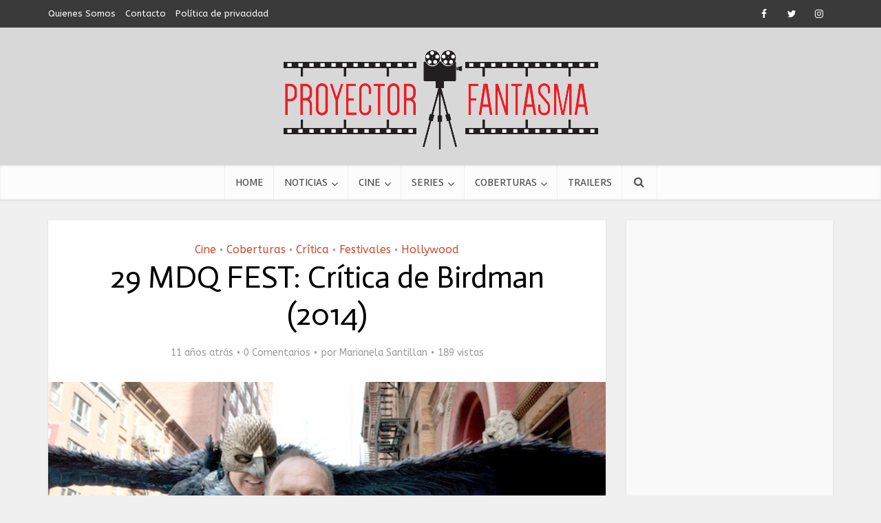

--- FILE ---
content_type: text/html; charset=UTF-8
request_url: https://proyectorfantasma.com.ar/29-mdq-fest-critica-de-birdman-2014/
body_size: 15633
content:
<!DOCTYPE html>
<html lang="es" class="no-js no-svg">

<head>

<meta http-equiv="Content-Type" content="text/html; charset=UTF-8" />
<meta name="viewport" content="user-scalable=yes, width=device-width, initial-scale=1.0, maximum-scale=1, minimum-scale=1">
<link rel="profile" href="https://gmpg.org/xfn/11" />

<meta name='robots' content='index, follow, max-image-preview:large, max-snippet:-1, max-video-preview:-1' />

	<!-- This site is optimized with the Yoast SEO plugin v26.5 - https://yoast.com/wordpress/plugins/seo/ -->
	<title>Crítica: Birdman (2014) de Alejandro González Iñarritu</title>
	<link rel="canonical" href="https://proyectorfantasma.com.ar/29-mdq-fest-critica-de-birdman-2014/" />
	<meta property="og:locale" content="es_ES" />
	<meta property="og:type" content="article" />
	<meta property="og:title" content="Crítica: Birdman (2014) de Alejandro González Iñarritu" />
	<meta property="og:description" content="FICHA TÉCNICA DE LA PELÍCULA Título: Birdman (o la inesperada virtud de la ignorancia) Dirección: Alejandro González Iñarritu País: Estados Unidos Año: 2014 Género: Comedia Reparto: Michael Keaton, Emma Stone, Zach Galifianakis,Edward Norton, Naomi Watts, Amy Ryan, Lindsay Duncan,Andrea Riseborough La velocidad funda el olvido En el marco del 29 Festival Internacional de Cine de [&hellip;]" />
	<meta property="og:url" content="https://proyectorfantasma.com.ar/29-mdq-fest-critica-de-birdman-2014/" />
	<meta property="og:site_name" content="Proyector Fantasma" />
	<meta property="article:publisher" content="https://www.facebook.com/ProyectorFantasma/" />
	<meta property="article:author" content="https://www.facebook.com/marianela.santillan" />
	<meta property="article:published_time" content="2014-11-25T16:57:17+00:00" />
	<meta property="article:modified_time" content="2015-02-12T17:12:42+00:00" />
	<meta property="og:image" content="https://proyectorfantasma.com.ar/wp-content/uploads/2014/11/la-et-mn-alejandro-g-inarritu-birdman-20141031.jpeg" />
	<meta property="og:image:width" content="640" />
	<meta property="og:image:height" content="346" />
	<meta property="og:image:type" content="image/jpeg" />
	<meta name="author" content="Marianela Santillan" />
	<meta name="twitter:card" content="summary_large_image" />
	<meta name="twitter:creator" content="@http://www.twitter.com/EmmaPeel___" />
	<meta name="twitter:site" content="@proyectorfant" />
	<meta name="twitter:label1" content="Escrito por" />
	<meta name="twitter:data1" content="Marianela Santillan" />
	<meta name="twitter:label2" content="Tiempo de lectura" />
	<meta name="twitter:data2" content="4 minutos" />
	<script type="application/ld+json" class="yoast-schema-graph">{"@context":"https://schema.org","@graph":[{"@type":"Article","@id":"https://proyectorfantasma.com.ar/29-mdq-fest-critica-de-birdman-2014/#article","isPartOf":{"@id":"https://proyectorfantasma.com.ar/29-mdq-fest-critica-de-birdman-2014/"},"author":{"name":"Marianela Santillan","@id":"https://proyectorfantasma.com.ar/#/schema/person/4e1d745328c373d5b03a6c9df6c62d87"},"headline":"29 MDQ FEST: Crítica de Birdman (2014)","datePublished":"2014-11-25T16:57:17+00:00","dateModified":"2015-02-12T17:12:42+00:00","mainEntityOfPage":{"@id":"https://proyectorfantasma.com.ar/29-mdq-fest-critica-de-birdman-2014/"},"wordCount":829,"commentCount":1,"publisher":{"@id":"https://proyectorfantasma.com.ar/#organization"},"image":{"@id":"https://proyectorfantasma.com.ar/29-mdq-fest-critica-de-birdman-2014/#primaryimage"},"thumbnailUrl":"https://proyectorfantasma.com.ar/wp-content/uploads/2014/11/la-et-mn-alejandro-g-inarritu-birdman-20141031.jpeg","keywords":["29 MDQ fest","Alejandro González Iñárritu","Birdman","crítica de cine","crítica de películas","Festival internacional de cine de Mar del Plata","Festival Mar del Plata","Michael Keaton"],"articleSection":["Cine","Coberturas","Crítica","Festivales","Hollywood"],"inLanguage":"es","potentialAction":[{"@type":"CommentAction","name":"Comment","target":["https://proyectorfantasma.com.ar/29-mdq-fest-critica-de-birdman-2014/#respond"]}]},{"@type":"WebPage","@id":"https://proyectorfantasma.com.ar/29-mdq-fest-critica-de-birdman-2014/","url":"https://proyectorfantasma.com.ar/29-mdq-fest-critica-de-birdman-2014/","name":"Crítica: Birdman (2014) de Alejandro González Iñarritu","isPartOf":{"@id":"https://proyectorfantasma.com.ar/#website"},"primaryImageOfPage":{"@id":"https://proyectorfantasma.com.ar/29-mdq-fest-critica-de-birdman-2014/#primaryimage"},"image":{"@id":"https://proyectorfantasma.com.ar/29-mdq-fest-critica-de-birdman-2014/#primaryimage"},"thumbnailUrl":"https://proyectorfantasma.com.ar/wp-content/uploads/2014/11/la-et-mn-alejandro-g-inarritu-birdman-20141031.jpeg","datePublished":"2014-11-25T16:57:17+00:00","dateModified":"2015-02-12T17:12:42+00:00","inLanguage":"es","potentialAction":[{"@type":"ReadAction","target":["https://proyectorfantasma.com.ar/29-mdq-fest-critica-de-birdman-2014/"]}]},{"@type":"ImageObject","inLanguage":"es","@id":"https://proyectorfantasma.com.ar/29-mdq-fest-critica-de-birdman-2014/#primaryimage","url":"https://proyectorfantasma.com.ar/wp-content/uploads/2014/11/la-et-mn-alejandro-g-inarritu-birdman-20141031.jpeg","contentUrl":"https://proyectorfantasma.com.ar/wp-content/uploads/2014/11/la-et-mn-alejandro-g-inarritu-birdman-20141031.jpeg","width":640,"height":346},{"@type":"WebSite","@id":"https://proyectorfantasma.com.ar/#website","url":"https://proyectorfantasma.com.ar/","name":"Proyector Fantasma","description":"Crítica de cine, Noticias de cine y series, trailers, ciclos y más. Reseña de películas de cine de hollywood, cine independiente y de argentina por el Proyector Fantasma.","publisher":{"@id":"https://proyectorfantasma.com.ar/#organization"},"potentialAction":[{"@type":"SearchAction","target":{"@type":"EntryPoint","urlTemplate":"https://proyectorfantasma.com.ar/?s={search_term_string}"},"query-input":{"@type":"PropertyValueSpecification","valueRequired":true,"valueName":"search_term_string"}}],"inLanguage":"es"},{"@type":"Organization","@id":"https://proyectorfantasma.com.ar/#organization","name":"Proyector Fantasma","url":"https://proyectorfantasma.com.ar/","logo":{"@type":"ImageObject","inLanguage":"es","@id":"https://proyectorfantasma.com.ar/#/schema/logo/image/","url":"https://proyectorfantasma.com.ar/wp-content/uploads/2015/03/Logo-I.jpg","contentUrl":"https://proyectorfantasma.com.ar/wp-content/uploads/2015/03/Logo-I.jpg","width":2000,"height":300,"caption":"Proyector Fantasma"},"image":{"@id":"https://proyectorfantasma.com.ar/#/schema/logo/image/"},"sameAs":["https://www.facebook.com/ProyectorFantasma/","https://x.com/proyectorfant","https://instagram.com/proyectorfant","https://www.youtube.com/channel/UCB6pd9ihKLxyiGcDbGo1ujw/"]},{"@type":"Person","@id":"https://proyectorfantasma.com.ar/#/schema/person/4e1d745328c373d5b03a6c9df6c62d87","name":"Marianela Santillan","image":{"@type":"ImageObject","inLanguage":"es","@id":"https://proyectorfantasma.com.ar/#/schema/person/image/","url":"https://secure.gravatar.com/avatar/6a5da4c4cc652851047cc711f9b46f6bfb954e1487de6177945602fec135e743?s=96&d=mm&r=g","contentUrl":"https://secure.gravatar.com/avatar/6a5da4c4cc652851047cc711f9b46f6bfb954e1487de6177945602fec135e743?s=96&d=mm&r=g","caption":"Marianela Santillan"},"description":"Lic. en Psicología (UBA) -Psicóloga online-, con formación en Artes Audiovisuales (IUNA). Editora y redactora responsable de la sección CINE en Proyector Fantasma.","sameAs":["https://www.facebook.com/marianela.santillan","https://x.com/http://www.twitter.com/EmmaPeel___","http://www.youtube.com/channel/UC70EBwftVcei0Xvh2fup_4w"],"url":"https://proyectorfantasma.com.ar/author/marianela-santillan/"}]}</script>
	<!-- / Yoast SEO plugin. -->


<link rel="amphtml" href="https://proyectorfantasma.com.ar/29-mdq-fest-critica-de-birdman-2014/amp/" /><meta name="generator" content="AMP for WP 1.1.9"/><link rel='dns-prefetch' href='//fonts.googleapis.com' />
<link rel="alternate" type="application/rss+xml" title="Proyector Fantasma &raquo; Feed" href="https://proyectorfantasma.com.ar/feed/" />
<link rel="alternate" type="application/rss+xml" title="Proyector Fantasma &raquo; Feed de los comentarios" href="https://proyectorfantasma.com.ar/comments/feed/" />
<link rel="alternate" type="application/rss+xml" title="Proyector Fantasma &raquo; Comentario 29 MDQ FEST: Crítica de Birdman (2014) del feed" href="https://proyectorfantasma.com.ar/29-mdq-fest-critica-de-birdman-2014/feed/" />
<link rel="alternate" title="oEmbed (JSON)" type="application/json+oembed" href="https://proyectorfantasma.com.ar/wp-json/oembed/1.0/embed?url=https%3A%2F%2Fproyectorfantasma.com.ar%2F29-mdq-fest-critica-de-birdman-2014%2F" />
<link rel="alternate" title="oEmbed (XML)" type="text/xml+oembed" href="https://proyectorfantasma.com.ar/wp-json/oembed/1.0/embed?url=https%3A%2F%2Fproyectorfantasma.com.ar%2F29-mdq-fest-critica-de-birdman-2014%2F&#038;format=xml" />
<link rel='stylesheet' id='xyz_cfm_short_code_style-group-css' href='https://proyectorfantasma.com.ar/wp-content/plugins/bwp-minify/min/?f=wp-content/plugins/contact-form-manager/css/xyz_cfm_shortcode_style.css,wp-content/plugins/contact-form-manager/css/jquery-ui.css,wp-content/themes/voice/voice/assets/css/min.css,wp-content/plugins/meks-easy-ads-widget/css/style.css,wp-content/plugins/meks-easy-instagram-widget/css/widget.css,wp-content/plugins/meks-simple-flickr-widget/css/style.css,wp-content/plugins/meks-smart-author-widget/css/style.css,wp-content/plugins/meks-smart-social-widget/css/style.css,wp-content/plugins/meks-themeforest-smart-widget/css/style.css,wp-content/plugins/meks-easy-social-share/assets/css/main.css' type='text/css' media='all' />
<style id='vce-style-inline-css' type='text/css'>
body, button, input, select, textarea {font-size: 1.6rem;}.vce-single .entry-headline p{font-size: 2.2rem;}.main-navigation a{font-size: 1.6rem;}.sidebar .widget-title{font-size: 1.8rem;}.sidebar .widget, .vce-lay-c .entry-content, .vce-lay-h .entry-content {font-size: 1.4rem;}.vce-featured-link-article{font-size: 5.2rem;}.vce-featured-grid-big.vce-featured-grid .vce-featured-link-article{font-size: 3.4rem;}.vce-featured-grid .vce-featured-link-article{font-size: 2.2rem;}h1 { font-size: 4.5rem; }h2 { font-size: 4.0rem; }h3 { font-size: 3.5rem; }h4 { font-size: 2.5rem; }h5 { font-size: 2.0rem; }h6 { font-size: 1.8rem; }.comment-reply-title, .main-box-title{font-size: 2.2rem;}h1.entry-title{font-size: 4.5rem;}.vce-lay-a .entry-title a{font-size: 3.4rem;}.vce-lay-b .entry-title{font-size: 2.4rem;}.vce-lay-c .entry-title, .vce-sid-none .vce-lay-c .entry-title{font-size: 2.2rem;}.vce-lay-d .entry-title{font-size: 1.5rem;}.vce-lay-e .entry-title{font-size: 1.4rem;}.vce-lay-f .entry-title{font-size: 1.4rem;}.vce-lay-g .entry-title a, .vce-lay-g .entry-title a:hover{font-size: 3.0rem;}.vce-lay-h .entry-title{font-size: 2.4rem;}.entry-meta div,.entry-meta div a,.vce-lay-g .meta-item,.vce-lay-c .meta-item{font-size: 1.4rem;}.vce-lay-d .meta-category a,.vce-lay-d .entry-meta div,.vce-lay-d .entry-meta div a,.vce-lay-e .entry-meta div,.vce-lay-e .entry-meta div a,.vce-lay-e .fn,.vce-lay-e .meta-item{font-size: 1.3rem;}body {background-color:#f0f0f0;}body,.mks_author_widget h3,.site-description,.meta-category a,textarea {font-family: 'ABeeZee';font-weight: 400;}h1,h2,h3,h4,h5,h6,blockquote,.vce-post-link,.site-title,.site-title a,.main-box-title,.comment-reply-title,.entry-title a,.vce-single .entry-headline p,.vce-prev-next-link,.author-title,.mks_pullquote,.widget_rss ul li .rsswidget,#bbpress-forums .bbp-forum-title,#bbpress-forums .bbp-topic-permalink {font-family: 'Actor';font-weight: 400;}.main-navigation a,.sidr a{font-family: 'Rambla';font-weight: 400;}.vce-single .entry-content,.vce-single .entry-headline,.vce-single .entry-footer,.vce-share-bar {width: 600px;}.vce-lay-a .lay-a-content{width: 600px;max-width: 600px;}.vce-page .entry-content,.vce-page .entry-title-page {width: 600px;}.vce-sid-none .vce-single .entry-content,.vce-sid-none .vce-single .entry-headline,.vce-sid-none .vce-single .entry-footer {width: 600px;}.vce-sid-none .vce-page .entry-content,.vce-sid-none .vce-page .entry-title-page,.error404 .entry-content {width: 600px;max-width: 600px;}body, button, input, select, textarea{color: #000000;}h1,h2,h3,h4,h5,h6,.entry-title a,.prev-next-nav a,#bbpress-forums .bbp-forum-title, #bbpress-forums .bbp-topic-permalink,.woocommerce ul.products li.product .price .amount{color: #000000;}a,.entry-title a:hover,.vce-prev-next-link:hover,.vce-author-links a:hover,.required,.error404 h4,.prev-next-nav a:hover,#bbpress-forums .bbp-forum-title:hover, #bbpress-forums .bbp-topic-permalink:hover,.woocommerce ul.products li.product h3:hover,.woocommerce ul.products li.product h3:hover mark,.main-box-title a:hover{color: #cf4d35;}.vce-square,.vce-main-content .mejs-controls .mejs-time-rail .mejs-time-current,button,input[type="button"],input[type="reset"],input[type="submit"],.vce-button,.pagination-wapper a,#vce-pagination .next.page-numbers,#vce-pagination .prev.page-numbers,#vce-pagination .page-numbers,#vce-pagination .page-numbers.current,.vce-link-pages a,#vce-pagination a,.vce-load-more a,.vce-slider-pagination .owl-nav > div,.vce-mega-menu-posts-wrap .owl-nav > div,.comment-reply-link:hover,.vce-featured-section a,.vce-lay-g .vce-featured-info .meta-category a,.vce-404-menu a,.vce-post.sticky .meta-image:before,#vce-pagination .page-numbers:hover,#bbpress-forums .bbp-pagination .current,#bbpress-forums .bbp-pagination a:hover,.woocommerce #respond input#submit,.woocommerce a.button,.woocommerce button.button,.woocommerce input.button,.woocommerce ul.products li.product .added_to_cart,.woocommerce #respond input#submit:hover,.woocommerce a.button:hover,.woocommerce button.button:hover,.woocommerce input.button:hover,.woocommerce ul.products li.product .added_to_cart:hover,.woocommerce #respond input#submit.alt,.woocommerce a.button.alt,.woocommerce button.button.alt,.woocommerce input.button.alt,.woocommerce #respond input#submit.alt:hover, .woocommerce a.button.alt:hover, .woocommerce button.button.alt:hover, .woocommerce input.button.alt:hover,.woocommerce span.onsale,.woocommerce .widget_price_filter .ui-slider .ui-slider-range,.woocommerce .widget_price_filter .ui-slider .ui-slider-handle,.comments-holder .navigation .page-numbers.current,.vce-lay-a .vce-read-more:hover,.vce-lay-c .vce-read-more:hover,body div.wpforms-container-full .wpforms-form input[type=submit], body div.wpforms-container-full .wpforms-form button[type=submit], body div.wpforms-container-full .wpforms-form .wpforms-page-button,body div.wpforms-container-full .wpforms-form input[type=submit]:hover, body div.wpforms-container-full .wpforms-form button[type=submit]:hover, body div.wpforms-container-full .wpforms-form .wpforms-page-button:hover,.wp-block-search__button {background-color: #cf4d35;}#vce-pagination .page-numbers,.comments-holder .navigation .page-numbers{background: transparent;color: #cf4d35;border: 1px solid #cf4d35;}.comments-holder .navigation .page-numbers:hover{background: #cf4d35;border: 1px solid #cf4d35;}.bbp-pagination-links a{background: transparent;color: #cf4d35;border: 1px solid #cf4d35 !important;}#vce-pagination .page-numbers.current,.bbp-pagination-links span.current,.comments-holder .navigation .page-numbers.current{border: 1px solid #cf4d35;}.widget_categories .cat-item:before,.widget_categories .cat-item .count{background: #cf4d35;}.comment-reply-link,.vce-lay-a .vce-read-more,.vce-lay-c .vce-read-more{border: 1px solid #cf4d35;}.entry-meta div,.entry-meta-count,.entry-meta div a,.comment-metadata a,.meta-category span,.meta-author-wrapped,.wp-caption .wp-caption-text,.widget_rss .rss-date,.sidebar cite,.site-footer cite,.sidebar .vce-post-list .entry-meta div,.sidebar .vce-post-list .entry-meta div a,.sidebar .vce-post-list .fn,.sidebar .vce-post-list .fn a,.site-footer .vce-post-list .entry-meta div,.site-footer .vce-post-list .entry-meta div a,.site-footer .vce-post-list .fn,.site-footer .vce-post-list .fn a,#bbpress-forums .bbp-topic-started-by,#bbpress-forums .bbp-topic-started-in,#bbpress-forums .bbp-forum-info .bbp-forum-content,#bbpress-forums p.bbp-topic-meta,span.bbp-admin-links a,.bbp-reply-post-date,#bbpress-forums li.bbp-header,#bbpress-forums li.bbp-footer,.woocommerce .woocommerce-result-count,.woocommerce .product_meta{color: #9b9b9b;}.main-box-title, .comment-reply-title, .main-box-head{background: #ffffff;color: #232323;}.main-box-title a{color: #232323;}.sidebar .widget .widget-title a{color: #232323;}.main-box,.comment-respond,.prev-next-nav{background: #f9f9f9;}.vce-post,ul.comment-list > li.comment,.main-box-single,.ie8 .vce-single,#disqus_thread,.vce-author-card,.vce-author-card .vce-content-outside,.mks-bredcrumbs-container,ul.comment-list > li.pingback{background: #ffffff;}.mks_tabs.horizontal .mks_tab_nav_item.active{border-bottom: 1px solid #ffffff;}.mks_tabs.horizontal .mks_tab_item,.mks_tabs.vertical .mks_tab_nav_item.active,.mks_tabs.horizontal .mks_tab_nav_item.active{background: #ffffff;}.mks_tabs.vertical .mks_tab_nav_item.active{border-right: 1px solid #ffffff;}#vce-pagination,.vce-slider-pagination .owl-controls,.vce-content-outside,.comments-holder .navigation{background: #f3f3f3;}.sidebar .widget-title{background: #ffffff;color: #232323;}.sidebar .widget{background: #f9f9f9;}.sidebar .widget,.sidebar .widget li a,.sidebar .mks_author_widget h3 a,.sidebar .mks_author_widget h3,.sidebar .vce-search-form .vce-search-input,.sidebar .vce-search-form .vce-search-input:focus{color: #444444;}.sidebar .widget li a:hover,.sidebar .widget a,.widget_nav_menu li.menu-item-has-children:hover:after,.widget_pages li.page_item_has_children:hover:after{color: #cf4d35;}.sidebar .tagcloud a {border: 1px solid #cf4d35;}.sidebar .mks_author_link,.sidebar .tagcloud a:hover,.sidebar .mks_themeforest_widget .more,.sidebar button,.sidebar input[type="button"],.sidebar input[type="reset"],.sidebar input[type="submit"],.sidebar .vce-button,.sidebar .bbp_widget_login .button{background-color: #cf4d35;}.sidebar .mks_author_widget .mks_autor_link_wrap,.sidebar .mks_themeforest_widget .mks_read_more,.widget .meks-instagram-follow-link {background: #f3f3f3;}.sidebar #wp-calendar caption,.sidebar .recentcomments,.sidebar .post-date,.sidebar #wp-calendar tbody{color: rgba(68,68,68,0.7);}.site-footer{background: #373941;}.site-footer .widget-title{color: #ffffff;}.site-footer,.site-footer .widget,.site-footer .widget li a,.site-footer .mks_author_widget h3 a,.site-footer .mks_author_widget h3,.site-footer .vce-search-form .vce-search-input,.site-footer .vce-search-form .vce-search-input:focus{color: #f9f9f9;}.site-footer .widget li a:hover,.site-footer .widget a,.site-info a{color: #cf4d35;}.site-footer .tagcloud a {border: 1px solid #cf4d35;}.site-footer .mks_author_link,.site-footer .mks_themeforest_widget .more,.site-footer button,.site-footer input[type="button"],.site-footer input[type="reset"],.site-footer input[type="submit"],.site-footer .vce-button,.site-footer .tagcloud a:hover{background-color: #cf4d35;}.site-footer #wp-calendar caption,.site-footer .recentcomments,.site-footer .post-date,.site-footer #wp-calendar tbody,.site-footer .site-info{color: rgba(249,249,249,0.7);}.top-header,.top-nav-menu li .sub-menu{background: #3a3a3a;}.top-header,.top-header a{color: #ffffff;}.top-header .vce-search-form .vce-search-input,.top-header .vce-search-input:focus,.top-header .vce-search-submit{color: #ffffff;}.top-header .vce-search-form .vce-search-input::-webkit-input-placeholder { color: #ffffff;}.top-header .vce-search-form .vce-search-input:-moz-placeholder { color: #ffffff;}.top-header .vce-search-form .vce-search-input::-moz-placeholder { color: #ffffff;}.top-header .vce-search-form .vce-search-input:-ms-input-placeholder { color: #ffffff;}.header-1-wrapper{height: 200px;padding-top: 25px;}.header-2-wrapper,.header-3-wrapper{height: 200px;}.header-2-wrapper .site-branding,.header-3-wrapper .site-branding{top: 25px;left: 50px;}.site-title a, .site-title a:hover{color: #232323;}.site-description{color: #aaaaaa;}.main-header{background-color: #d8d8d8;}.header-bottom-wrapper{background: #fcfcfc;}.vce-header-ads{margin: 55px 0;}.header-3-wrapper .nav-menu > li > a{padding: 90px 15px;}.header-sticky,.sidr{background: rgba(252,252,252,0.95);}.ie8 .header-sticky{background: #d8d8d8;}.main-navigation a,.nav-menu .vce-mega-menu > .sub-menu > li > a,.sidr li a,.vce-menu-parent{color: #4a4a4a;}.nav-menu > li:hover > a,.nav-menu > .current_page_item > a,.nav-menu > .current-menu-item > a,.nav-menu > .current-menu-ancestor > a,.main-navigation a.vce-item-selected,.main-navigation ul ul li:hover > a,.nav-menu ul .current-menu-item a,.nav-menu ul .current_page_item a,.vce-menu-parent:hover,.sidr li a:hover,.sidr li.sidr-class-current_page_item > a,.main-navigation li.current-menu-item.fa:before,.vce-responsive-nav{color: #cf4d35;}#sidr-id-vce_main_navigation_menu .soc-nav-menu li a:hover {color: #ffffff;}.nav-menu > li:hover > a,.nav-menu > .current_page_item > a,.nav-menu > .current-menu-item > a,.nav-menu > .current-menu-ancestor > a,.main-navigation a.vce-item-selected,.main-navigation ul ul,.header-sticky .nav-menu > .current_page_item:hover > a,.header-sticky .nav-menu > .current-menu-item:hover > a,.header-sticky .nav-menu > .current-menu-ancestor:hover > a,.header-sticky .main-navigation a.vce-item-selected:hover{background-color: #ffffff;}.search-header-wrap ul {border-top: 2px solid #cf4d35;}.vce-cart-icon a.vce-custom-cart span,.sidr-class-vce-custom-cart .sidr-class-vce-cart-count {background: #cf4d35;font-family: 'ABeeZee';}.vce-border-top .main-box-title{border-top: 2px solid #cf4d35;}.tagcloud a:hover,.sidebar .widget .mks_author_link,.sidebar .widget.mks_themeforest_widget .more,.site-footer .widget .mks_author_link,.site-footer .widget.mks_themeforest_widget .more,.vce-lay-g .entry-meta div,.vce-lay-g .fn,.vce-lay-g .fn a{color: #FFF;}.vce-featured-header .vce-featured-header-background{opacity: 0.5}.vce-featured-grid .vce-featured-header-background,.vce-post-big .vce-post-img:after,.vce-post-slider .vce-post-img:after{opacity: 0.5}.vce-featured-grid .owl-item:hover .vce-grid-text .vce-featured-header-background,.vce-post-big li:hover .vce-post-img:after,.vce-post-slider li:hover .vce-post-img:after {opacity: 0.8}.vce-featured-grid.vce-featured-grid-big .vce-featured-header-background,.vce-post-big .vce-post-img:after,.vce-post-slider .vce-post-img:after{opacity: 0.5}.vce-featured-grid.vce-featured-grid-big .owl-item:hover .vce-grid-text .vce-featured-header-background,.vce-post-big li:hover .vce-post-img:after,.vce-post-slider li:hover .vce-post-img:after {opacity: 0.8}#back-top {background: #323232}.sidr input[type=text]{background: rgba(74,74,74,0.1);color: rgba(74,74,74,0.5);}.is-style-solid-color{background-color: #cf4d35;color: #ffffff;}.wp-block-image figcaption{color: #9b9b9b;}.wp-block-cover .wp-block-cover-image-text, .wp-block-cover .wp-block-cover-text, .wp-block-cover h2, .wp-block-cover-image .wp-block-cover-image-text, .wp-block-cover-image .wp-block-cover-text, .wp-block-cover-image h2,p.has-drop-cap:not(:focus)::first-letter,p.wp-block-subhead{font-family: 'Actor';font-weight: 400;}.wp-block-cover .wp-block-cover-image-text, .wp-block-cover .wp-block-cover-text, .wp-block-cover h2, .wp-block-cover-image .wp-block-cover-image-text, .wp-block-cover-image .wp-block-cover-text, .wp-block-cover-image h2{font-size: 2.5rem;}p.wp-block-subhead{font-size: 2.2rem;}.wp-block-button__link{background: #cf4d35}.wp-block-search .wp-block-search__button{color: #ffffff}.meta-image:hover a img,.vce-lay-h .img-wrap:hover .meta-image > img,.img-wrp:hover img,.vce-gallery-big:hover img,.vce-gallery .gallery-item:hover img,.wp-block-gallery .blocks-gallery-item:hover img,.vce_posts_widget .vce-post-big li:hover img,.vce-featured-grid .owl-item:hover img,.vce-post-img:hover img,.mega-menu-img:hover img{-webkit-transform: scale(1.1);-moz-transform: scale(1.1);-o-transform: scale(1.1);-ms-transform: scale(1.1);transform: scale(1.1);}.has-small-font-size{ font-size: 1.2rem;}.has-large-font-size{ font-size: 1.9rem;}.has-huge-font-size{ font-size: 2.3rem;}@media(min-width: 671px){.has-small-font-size{ font-size: 1.3rem;}.has-normal-font-size{ font-size: 1.6rem;}.has-large-font-size{ font-size: 2.1rem;}.has-huge-font-size{ font-size: 2.8rem;}}.has-vce-acc-background-color{ background-color: #cf4d35;}.has-vce-acc-color{ color: #cf4d35;}.has-vce-meta-background-color{ background-color: #9b9b9b;}.has-vce-meta-color{ color: #9b9b9b;}.has-vce-txt-background-color{ background-color: #000000;}.has-vce-txt-color{ color: #000000;}.has-vce-bg-background-color{ background-color: #ffffff;}.has-vce-bg-color{ color: #ffffff;}.has-vce-cat-0-background-color{ background-color: ;}.has-vce-cat-0-color{ color: ;}.nav-menu li a{text-transform: uppercase;}.main-box-title{text-transform: uppercase;}.sidebar .widget-title{text-transform: uppercase;}
/*# sourceURL=vce-style-inline-css */
</style>
<link rel='stylesheet' id='mks_shortcodes_simple_line_icons-group-css' href='https://proyectorfantasma.com.ar/wp-content/plugins/bwp-minify/min/?f=wp-content/plugins/meks-flexible-shortcodes/css/simple-line/simple-line-icons.css,wp-content/plugins/meks-flexible-shortcodes/css/style.css' type='text/css' media='screen' />
<link rel='stylesheet' id='vce-fonts-css' href='https://fonts.googleapis.com/css2?family=ABeeZee:wght@400&#038;family=Actor:wght@400&#038;family=Rambla:wght@400' type='text/css' media='all' />
<link rel='stylesheet' id='wp_review-style-group-css' href='https://proyectorfantasma.com.ar/wp-content/plugins/bwp-minify/min/?f=wp-content/plugins/wp-review/public/css/wp-review.css' type='text/css' media='all' />
<script type="text/javascript" src="https://proyectorfantasma.com.ar/wp-includes/js/jquery/jquery.min.js?ver=3.7.1" id="jquery-core-js"></script>
<script type="text/javascript" src="https://proyectorfantasma.com.ar/wp-includes/js/jquery/jquery-migrate.min.js?ver=3.4.1" id="jquery-migrate-js"></script>
<link rel="https://api.w.org/" href="https://proyectorfantasma.com.ar/wp-json/" /><link rel="alternate" title="JSON" type="application/json" href="https://proyectorfantasma.com.ar/wp-json/wp/v2/posts/6858" /><link rel="EditURI" type="application/rsd+xml" title="RSD" href="https://proyectorfantasma.com.ar/xmlrpc.php?rsd" />
<meta name="generator" content="WordPress 6.9" />
<link rel='shortlink' href='https://proyectorfantasma.com.ar/?p=6858' />
<meta name="generator" content="Redux 4.5.9" /><script type="text/javascript">var ajaxurl = "https://proyectorfantasma.com.ar/wp-admin/admin-ajax.php";</script>
		<!-- GA Google Analytics @ https://m0n.co/ga -->
		<script async src="https://www.googletagmanager.com/gtag/js?id=G-QKDHFK0ZJV"></script>
		<script>
			window.dataLayer = window.dataLayer || [];
			function gtag(){dataLayer.push(arguments);}
			gtag('js', new Date());
			gtag('config', 'G-QKDHFK0ZJV');
		</script>

			<style type="text/css" id="wp-custom-css">
			                                            		</style>
		</head>

<body data-rsssl=1 class="wp-singular post-template-default single single-post postid-6858 single-format-standard wp-embed-responsive wp-theme-voicevoice vce-sid-right voice-v_3_0_2">

<div id="vce-main">

<header id="header" class="main-header">
	<div class="top-header">
	<div class="container">

					<div class="vce-wrap-left">
					<ul id="vce_top_navigation_menu" class="top-nav-menu"><li id="menu-item-8058" class="menu-item menu-item-type-custom menu-item-object-custom menu-item-8058"><a rel="nofollow" href="https://www.proyectorfantasma.com.ar/quienes-somos/">Quienes Somos</a></li>
<li id="menu-item-8059" class="menu-item menu-item-type-custom menu-item-object-custom menu-item-8059"><a rel="nofollow" href="https://www.proyectorfantasma.com.ar/contacto/">Contacto</a></li>
<li id="menu-item-19445" class="menu-item menu-item-type-post_type menu-item-object-page menu-item-privacy-policy menu-item-19445"><a rel="nofollow privacy-policy" href="https://proyectorfantasma.com.ar/politica-de-privacidad/">Política de privacidad</a></li>
</ul>			</div>
				
					<div class="vce-wrap-right">
					<div class="menu-social-menu-container"><ul id="vce_social_menu" class="soc-nav-menu"><li id="menu-item-7964" class="menu-item menu-item-type-custom menu-item-object-custom menu-item-7964"><a rel="nofollow" href="https://www.facebook.com/ProyectorFantasma"><span class="vce-social-name">Facebook</span></a></li>
<li id="menu-item-7965" class="menu-item menu-item-type-custom menu-item-object-custom menu-item-7965"><a rel="nofollow" href="https://twitter.com/Proyectorfant"><span class="vce-social-name">Twitter</span></a></li>
<li id="menu-item-9111" class="menu-item menu-item-type-custom menu-item-object-custom menu-item-9111"><a rel="nofollow" href="https://instagram.com/proyectorfant/"><span class="vce-social-name">Instagram</span></a></li>
</ul></div>
			</div>
		
		


	</div>
</div><div class="container header-1-wrapper header-main-area">	
		<div class="vce-res-nav">
	<a class="vce-responsive-nav" href="#sidr-main"><i class="fa fa-bars"></i></a>
</div>
<div class="site-branding">
	<span class="site-title"><a href="https://proyectorfantasma.com.ar/" rel="home" class="has-logo"><picture class="vce-logo"><source media="(min-width: 1024px)" srcset="https://proyectorfantasma.com.ar/wp-content/uploads/2015/09/logo-proyector1.png"><source srcset="https://proyectorfantasma.com.ar/wp-content/uploads/2015/09/logo-proyector1.png"><img src="https://proyectorfantasma.com.ar/wp-content/uploads/2015/09/logo-proyector1.png" alt="Proyector Fantasma"></picture></a></span></div></div>

<div class="header-bottom-wrapper">
	<div class="container">
		<nav id="site-navigation" class="main-navigation" role="navigation">
	<ul id="vce_main_navigation_menu" class="nav-menu"><li id="menu-item-7945" class="menu-item menu-item-type-post_type menu-item-object-page menu-item-home menu-item-7945 vce-mega-menu"><a href="https://proyectorfantasma.com.ar/" title="Proyector Fantasma | Cine y Series">Home</a><li id="menu-item-7946" class="menu-item menu-item-type-taxonomy menu-item-object-category menu-item-7946 vce-mega-cat vce-cat-276"><a href="https://proyectorfantasma.com.ar/noticias-cine/" title="Noticias de Cine y Series" data-mega_cat_id="276">Noticias</a><ul class="vce-mega-menu-wrapper"></ul><li id="menu-item-7947" class="menu-item menu-item-type-taxonomy menu-item-object-category current-post-ancestor current-menu-parent current-post-parent menu-item-has-children menu-item-7947 vce-cat-53"><a href="https://proyectorfantasma.com.ar/cine-2/" title="Artículos de Cine">Cine</a>
<ul class="sub-menu">
	<li id="menu-item-10342" class="menu-item menu-item-type-taxonomy menu-item-object-category menu-item-10342 vce-cat-335"><a href="https://proyectorfantasma.com.ar/ciclos/">Ciclos</a>	<li id="menu-item-7954" class="menu-item menu-item-type-taxonomy menu-item-object-category menu-item-7954 vce-cat-2066"><a href="https://proyectorfantasma.com.ar/estrenos-criticas-de-cine/">Estrenos</a>	<li id="menu-item-8166" class="menu-item menu-item-type-taxonomy menu-item-object-category menu-item-8166 vce-cat-1086"><a href="https://proyectorfantasma.com.ar/entrevistas/">Entrevistas</a>	<li id="menu-item-7948" class="menu-item menu-item-type-custom menu-item-object-custom menu-item-7948"><a href="https://www.proyectorfantasma.com.ar/cine-argentino">Cine Argentino</a>	<li id="menu-item-7955" class="menu-item menu-item-type-taxonomy menu-item-object-category menu-item-7955 vce-cat-1311"><a href="https://proyectorfantasma.com.ar/cine-retro/">Retro</a>	<li id="menu-item-7956" class="menu-item menu-item-type-taxonomy menu-item-object-category menu-item-7956 vce-cat-374"><a href="https://proyectorfantasma.com.ar/soundtracks/">Soundtracks</a>	<li id="menu-item-7957" class="menu-item menu-item-type-taxonomy menu-item-object-category menu-item-7957 vce-cat-1578"><a href="https://proyectorfantasma.com.ar/cursos-cine-buenos-aires/">Cursos</a></ul>
<li id="menu-item-7958" class="menu-item menu-item-type-taxonomy menu-item-object-category menu-item-has-children menu-item-7958 vce-cat-20"><a href="https://proyectorfantasma.com.ar/series/">Series</a>
<ul class="sub-menu">
	<li id="menu-item-17813" class="menu-item menu-item-type-post_type menu-item-object-page menu-item-17813"><a href="https://proyectorfantasma.com.ar/podcast-fantasma/">Podcast Fantasma</a></ul>
<li id="menu-item-7959" class="menu-item menu-item-type-taxonomy menu-item-object-category current-post-ancestor current-menu-parent current-post-parent menu-item-has-children menu-item-7959 vce-cat-1087"><a href="https://proyectorfantasma.com.ar/coberturas/">Coberturas</a>
<ul class="sub-menu">
	<li id="menu-item-7960" class="menu-item menu-item-type-custom menu-item-object-custom menu-item-7960"><a href="https://www.proyectorfantasma.com.ar/bafici">BAFICI</a>	<li id="menu-item-7963" class="menu-item menu-item-type-taxonomy menu-item-object-category current-post-ancestor current-menu-parent current-post-parent menu-item-7963 vce-cat-1088"><a href="https://proyectorfantasma.com.ar/festivales-coberturas/">Festivales de cine</a>	<li id="menu-item-7962" class="menu-item menu-item-type-taxonomy menu-item-object-category menu-item-7962 vce-cat-1089"><a href="https://proyectorfantasma.com.ar/eventos/">Eventos</a></ul>
<li id="menu-item-8064" class="menu-item menu-item-type-taxonomy menu-item-object-category menu-item-8064 vce-cat-8"><a href="https://proyectorfantasma.com.ar/trailer-2/">Trailers</a><li class="search-header-wrap"><a class="search_header" href="javascript:void(0)"><i class="fa fa-search"></i></a><ul class="search-header-form-ul"><li><form class="vce-search-form" action="https://proyectorfantasma.com.ar/" method="get">
	<input name="s" class="vce-search-input" size="20" type="text" value="Busca acá por película, director, actor, serie o más" onfocus="(this.value == 'Busca acá por película, director, actor, serie o más') && (this.value = '')" onblur="(this.value == '') && (this.value = 'Busca acá por película, director, actor, serie o más')" placeholder="Busca acá por película, director, actor, serie o más" />
		<button type="submit" class="vce-search-submit"><i class="fa fa-search"></i></button> 
</form></li></ul></li></ul></nav>	</div>
</div></header>

	<div id="sticky_header" class="header-sticky">
	<div class="container">
		<div class="vce-res-nav">
	<a class="vce-responsive-nav" href="#sidr-main"><i class="fa fa-bars"></i></a>
</div>
<div class="site-branding">
	<span class="site-title"><a href="https://proyectorfantasma.com.ar/" rel="home" class="has-logo"><picture class="vce-logo"><source media="(min-width: 1024px)" srcset="https://proyectorfantasma.com.ar/wp-content/uploads/2015/09/logo-proyector1.png"><source srcset="https://proyectorfantasma.com.ar/wp-content/uploads/2015/09/logo-proyector1.png"><img src="https://proyectorfantasma.com.ar/wp-content/uploads/2015/09/logo-proyector1.png" alt="Proyector Fantasma"></picture></a></span></div>		<nav id="site-navigation" class="main-navigation" role="navigation">
		<ul id="vce_main_navigation_menu" class="nav-menu"><li class="menu-item menu-item-type-post_type menu-item-object-page menu-item-home menu-item-7945 vce-mega-menu"><a href="https://proyectorfantasma.com.ar/" title="Proyector Fantasma | Cine y Series">Home</a><li class="menu-item menu-item-type-taxonomy menu-item-object-category menu-item-7946 vce-mega-cat vce-cat-276"><a href="https://proyectorfantasma.com.ar/noticias-cine/" title="Noticias de Cine y Series" data-mega_cat_id="276">Noticias</a><ul class="vce-mega-menu-wrapper"></ul><li class="menu-item menu-item-type-taxonomy menu-item-object-category current-post-ancestor current-menu-parent current-post-parent menu-item-has-children menu-item-7947 vce-cat-53"><a href="https://proyectorfantasma.com.ar/cine-2/" title="Artículos de Cine">Cine</a>
<ul class="sub-menu">
	<li class="menu-item menu-item-type-taxonomy menu-item-object-category menu-item-10342 vce-cat-335"><a href="https://proyectorfantasma.com.ar/ciclos/">Ciclos</a>	<li class="menu-item menu-item-type-taxonomy menu-item-object-category menu-item-7954 vce-cat-2066"><a href="https://proyectorfantasma.com.ar/estrenos-criticas-de-cine/">Estrenos</a>	<li class="menu-item menu-item-type-taxonomy menu-item-object-category menu-item-8166 vce-cat-1086"><a href="https://proyectorfantasma.com.ar/entrevistas/">Entrevistas</a>	<li class="menu-item menu-item-type-custom menu-item-object-custom menu-item-7948"><a href="https://www.proyectorfantasma.com.ar/cine-argentino">Cine Argentino</a>	<li class="menu-item menu-item-type-taxonomy menu-item-object-category menu-item-7955 vce-cat-1311"><a href="https://proyectorfantasma.com.ar/cine-retro/">Retro</a>	<li class="menu-item menu-item-type-taxonomy menu-item-object-category menu-item-7956 vce-cat-374"><a href="https://proyectorfantasma.com.ar/soundtracks/">Soundtracks</a>	<li class="menu-item menu-item-type-taxonomy menu-item-object-category menu-item-7957 vce-cat-1578"><a href="https://proyectorfantasma.com.ar/cursos-cine-buenos-aires/">Cursos</a></ul>
<li class="menu-item menu-item-type-taxonomy menu-item-object-category menu-item-has-children menu-item-7958 vce-cat-20"><a href="https://proyectorfantasma.com.ar/series/">Series</a>
<ul class="sub-menu">
	<li class="menu-item menu-item-type-post_type menu-item-object-page menu-item-17813"><a href="https://proyectorfantasma.com.ar/podcast-fantasma/">Podcast Fantasma</a></ul>
<li class="menu-item menu-item-type-taxonomy menu-item-object-category current-post-ancestor current-menu-parent current-post-parent menu-item-has-children menu-item-7959 vce-cat-1087"><a href="https://proyectorfantasma.com.ar/coberturas/">Coberturas</a>
<ul class="sub-menu">
	<li class="menu-item menu-item-type-custom menu-item-object-custom menu-item-7960"><a href="https://www.proyectorfantasma.com.ar/bafici">BAFICI</a>	<li class="menu-item menu-item-type-taxonomy menu-item-object-category current-post-ancestor current-menu-parent current-post-parent menu-item-7963 vce-cat-1088"><a href="https://proyectorfantasma.com.ar/festivales-coberturas/">Festivales de cine</a>	<li class="menu-item menu-item-type-taxonomy menu-item-object-category menu-item-7962 vce-cat-1089"><a href="https://proyectorfantasma.com.ar/eventos/">Eventos</a></ul>
<li class="menu-item menu-item-type-taxonomy menu-item-object-category menu-item-8064 vce-cat-8"><a href="https://proyectorfantasma.com.ar/trailer-2/">Trailers</a><li class="search-header-wrap"><a class="search_header" href="javascript:void(0)"><i class="fa fa-search"></i></a><ul class="search-header-form-ul"><li><form class="vce-search-form" action="https://proyectorfantasma.com.ar/" method="get">
	<input name="s" class="vce-search-input" size="20" type="text" value="Busca acá por película, director, actor, serie o más" onfocus="(this.value == 'Busca acá por película, director, actor, serie o más') && (this.value = '')" onblur="(this.value == '') && (this.value = 'Busca acá por película, director, actor, serie o más')" placeholder="Busca acá por película, director, actor, serie o más" />
		<button type="submit" class="vce-search-submit"><i class="fa fa-search"></i></button> 
</form></li></ul></li></ul></nav>	</div>
</div>
<div id="main-wrapper">



	

<div id="content" class="container site-content vce-sid-right">
	
			
	<div id="primary" class="vce-main-content">

		<main id="main" class="main-box main-box-single">

		
			<article id="post-6858" class="vce-single post-6858 post type-post status-publish format-standard has-post-thumbnail hentry category-cine-2 category-coberturas category-critica category-festivales-coberturas category-hollywood tag-29-mdq-fest tag-alejandro-gonzalez-inarritu tag-birdman tag-critica-de-cine tag-critica-de-peliculas tag-festival-internacional-de-cine-de-mar-del-plata tag-festival-mar-del-plata tag-michael-keaton">

			<header class="entry-header">
							<span class="meta-category"><a href="https://proyectorfantasma.com.ar/cine-2/" class="category-53">Cine</a> <span>&bull;</span> <a href="https://proyectorfantasma.com.ar/coberturas/" class="category-1087">Coberturas</a> <span>&bull;</span> <a href="https://proyectorfantasma.com.ar/critica/" class="category-2842">Crítica</a> <span>&bull;</span> <a href="https://proyectorfantasma.com.ar/festivales-coberturas/" class="category-1088">Festivales</a> <span>&bull;</span> <a href="https://proyectorfantasma.com.ar/hollywood/" class="category-97">Hollywood</a></span>
			
			<h1 class="entry-title">29 MDQ FEST: Crítica de Birdman (2014)</h1>
			<div class="entry-meta"><div class="meta-item date"><span class="updated">11 años atrás</span></div><div class="meta-item comments"><a href="https://proyectorfantasma.com.ar/29-mdq-fest-critica-de-birdman-2014/#respond"><span class="dsq-postid" data-dsqidentifier="6858 https://www.proyectorfantasma.com.ar/?p=6858">Contribuí tu opinión - Agregá tu comentario</span></a></div><div class="meta-item author"><span class="vcard author"><span class="fn">por <a href="https://proyectorfantasma.com.ar/author/marianela-santillan/">Marianela Santillan</a></span></span></div><div class="meta-item views">189 vistas</div></div>
		</header>
	
	
	
					
			 	
			 	<div class="meta-image">
					<img width="640" height="346" src="https://proyectorfantasma.com.ar/wp-content/uploads/2014/11/la-et-mn-alejandro-g-inarritu-birdman-20141031.jpeg" class="attachment-vce-lay-a size-vce-lay-a wp-post-image" alt="" decoding="async" fetchpriority="high" srcset="https://proyectorfantasma.com.ar/wp-content/uploads/2014/11/la-et-mn-alejandro-g-inarritu-birdman-20141031.jpeg 640w, https://proyectorfantasma.com.ar/wp-content/uploads/2014/11/la-et-mn-alejandro-g-inarritu-birdman-20141031-300x162.jpeg 300w, https://proyectorfantasma.com.ar/wp-content/uploads/2014/11/la-et-mn-alejandro-g-inarritu-birdman-20141031-600x324.jpeg 600w" sizes="(max-width: 640px) 100vw, 640px" />
									</div>

									<div class="meta-author">
					
						
							<div class="meta-author-img">
								<img src="https://proyectorfantasma.com.ar/wp-content/authors/Marianela%20Santillan-56.jpg" class="avatar photo" alt="Marianela Santillan" width="100" height="100" />							</div>
							<div class="meta-author-wrapped">Escrito por <span class="vcard author"><span class="fn"><a href="https://proyectorfantasma.com.ar/author/marianela-santillan/">Marianela Santillan</a></span></span>
							</div>

						
				    </div>
				
					
	    
		
	<div class="entry-content">
		<h3 style="text-align: justify;"><span style="color: #000000;"><strong><span style="text-decoration: underline;">FICHA TÉCNICA DE LA PELÍCULA</span></strong></span></h3>
<div>
<p><span style="color: #000000;"><span class="texto_blanco">Título:</span> Birdman (o la inesperada virtud de la ignorancia)</span></p>
<p><span style="color: #000000;"><span class="texto_blanco">Dirección:</span> Alejandro González Iñarritu</span></p>
<p><span style="color: #000000;"><span class="texto_blanco">País:</span> Estados Unidos</span></p>
<p><span style="color: #000000;"><span class="texto_blanco">Año:</span> 2014</span></p>
<p><span style="color: #000000;"><span class="texto_blanco">Género:</span> Comedia</span></p>
<p><span style="color: #000000;"><span class="texto_blanco">Reparto:</span> Michael Keaton, Emma Stone, Zach Galifianakis,Edward Norton, Naomi Watts, Amy Ryan, Lindsay Duncan,Andrea Riseborough</span></p>
<h2 style="text-align: center;"><span style="text-decoration: underline; color: #000000;">La velocidad funda el olvido</span></h2>
</div>
<p style="text-align: justify;"><span style="color: #000000;">En el marco del <a href="https://www.proyectorfantasma.com.ar/?s=mdq+fest">29 Festival Internacional de Cine de Mar Del Plata </a>se exhibió este fin de semana la película Birdman, de Alejandro González Iñárritu dentro de la sección <strong>AUTORES</strong>.</span></p>
<p style="text-align: justify;"><span style="color: #000000;">Riggan Thompson (Michael Keaton) es un actor que durante los años noventa se hizo famoso como <em>Birdman</em>, un superhéroe que obtenía su energía del sol, y que le permitió realizar tres films sobre su historia. En la actualidad Riggan aún continúa intentando despegarse de aquello que fue, y busca ser respetado como artista y no como un mero personaje.</span></p>
<p style="text-align: justify;"><span style="color: #000000;">Para ello prepara la adaptación para Broadway de<em> De que hablamos cuando hablamos de amor</em>, de Raymond Carver, ya que cree que así logrará afirmarse como un gran actor multifacético y además como director teatral. En ese camino hacia lo que a primeras luces generaría trascendencia para Riggan habrá incontables obctáculos: un actor mediocre que se lesiona y demanda a la producción, un Edward Norton con ego agigantado que se dedica a indicarle al director lo que debe hacer (su fama en la vida real lo precede), histerias románticas durante los ensayos, etc, etc, etc. Pero eso no es todo, <strong>Birdman como tal también está presente en todo momento, como una voz interior que altera y exaspera a Riggan en los peores momentos</strong>, mientras le dice que lo único real es él, el pasado como Birdman y el inminente regreso al que Thompson se niega por realizar proyectos teatrales snobs.</span></p>
<p style="text-align: justify;"><span style="color: #000000;">De esta forma podría pensarse que Birdman en realidad puede reducirse a narrar  las carreras y trayectorias por un lado de Keaton y por otro del propio Iñárritu. Del primero cabe recordarse que desde 1989 y durante un par años alcanzó la fama internacional al encarnar a Batman en los films dirigidos por Tim Burton, en una suerte de regreso del mundo de los superhéroes al cine, para luego abandonar al personaje y desaparecer de la mirada pública. De hecho en una escena memorable, mientras Riggan mira televisión en su camarín, ve una entrevista a Robert Downey Jr. durante una presentación del nuevo film de Iron Man, y Birdamn dice que<em> &#8220;esos bastardos no serían nadie sin nosotros. Nosotros fuimos los pioneros, y ahora todos nos olvidan &#8220;</em>, mientras que en otra gran escena, productor y director buscan un nuevo actor para que co protagonice la película, y se dan cuenta que sus 4-5 primeras opciones no están disponibles por encontrarse en rodajes de films ya sean secuelas, precuelas, etc sobre SUPERHÉROES !</span></p>
<p style="text-align: justify;"><span style="color: #000000;">Entonces <strong>podríamos tomar Birdman como el padecimiento en primera persona de Keaton por ese personaje que fue, y  Birdman como el nuevo renacer -estético- en la carrera cinematógráfica de Iñárritu,</strong> ya que esta película vendría a funcionar como su producción más entretenida, y &#8220;liviana&#8221; si la comparamos como los típicos dramas grises cargados de miserias que suele dirigir. Birdman puede tomarse como el re lanzamiento del realizador en géneros que ya conoce pero con una nueva perspectiva y forma de filmar. <strong>Lo más criticable resulta esa necesidad constante de explicar todo</strong> lo que va a ocurrir, así como también todo lo que todos los personajes sienten, piensan, demuestran, ya que eso quita fuerza al relato, y al agobio que el protagonista experimenta.</span></p>
<p style="text-align: justify;"><span style="color: #000000;">En mi humilde opinión, <strong>lo mejor que Birdman ofrece es su forma de filmación</strong>: realizada como si fuera un solo plano secuencia continuo -con algunas escenas sueltas al principio y fin- de dos horas que dan la sensación de encierro, de laberinto mental, tal como el que Keaton padece en su encrucijada personal. Sin embargo el uso hasta el hartazgo de este recurso cinematográfico, termina por alejarnos de esa claustrofobia inicial que supo mostrar el relato. Una pena.<br />
</span></p>
<p style="text-align: justify;"><span style="color: #000000;">Naomi Watts, Zach Galifianakis y Emma Stone completan el elenco principal de este drama personal que en líneas generales aborda el tema de la fama, la moda de superproducciones sobre comics, el paso del tiempo y la angustia agobiante que las personas sentimos al notar que fuimos o seremos olvidadas. Una producción fría -lo técnico es casi perfecto, pero el relato no emociona ni genera lo que el guión dice estar generando- sobre una industria fría y frívola que privilegia el aquí y ahora, y construye héroes instantáneos, que luego resultan apenas la sombra de lo que supieron ser.<br />
</span></p>
<p style="text-align: justify;"><span style="color: #000000;"> <iframe src="//www.youtube.com/embed/4ZLvcbfEOjA" width="560" height="315" frameborder="0" allowfullscreen="allowfullscreen"></iframe></span></p>
<p style="text-align: right;"><span style="color: #000000;">Por <span style="color: #993366;"><a style="color: #993366;" href="https://twitter.com/EmmaPeel___">Marianela Santillán</a></span></span></p>
	</div>

	
			<footer class="entry-footer">
			<div class="meta-tags">
				<a href="https://proyectorfantasma.com.ar/tag/29-mdq-fest/" rel="tag">29 MDQ fest</a> <a href="https://proyectorfantasma.com.ar/tag/alejandro-gonzalez-inarritu/" rel="tag">Alejandro González Iñárritu</a> <a href="https://proyectorfantasma.com.ar/tag/birdman/" rel="tag">Birdman</a> <a href="https://proyectorfantasma.com.ar/tag/critica-de-cine/" rel="tag">crítica de cine</a> <a href="https://proyectorfantasma.com.ar/tag/critica-de-peliculas/" rel="tag">crítica de películas</a> <a href="https://proyectorfantasma.com.ar/tag/festival-internacional-de-cine-de-mar-del-plata/" rel="tag">Festival internacional de cine de Mar del Plata</a> <a href="https://proyectorfantasma.com.ar/tag/festival-mar-del-plata/" rel="tag">Festival Mar del Plata</a> <a href="https://proyectorfantasma.com.ar/tag/michael-keaton/" rel="tag">Michael Keaton</a>			</div>
		</footer>
	
		  	

	<div class="vce-share-bar">
		<ul class="vce-share-items">
			<div class="meks_ess rounded no-labels solid "><a href="#" class="meks_ess-item socicon-facebook" data-url="http://www.facebook.com/sharer/sharer.php?u=https%3A%2F%2Fproyectorfantasma.com.ar%2F29-mdq-fest-critica-de-birdman-2014%2F&amp;t=29%20MDQ%20FEST%3A%20Cr%C3%ADtica%20de%20Birdman%20%282014%29"><span>Facebook</span></a><a href="#" class="meks_ess-item socicon-twitter" data-url="http://twitter.com/intent/tweet?url=https%3A%2F%2Fproyectorfantasma.com.ar%2F29-mdq-fest-critica-de-birdman-2014%2F&amp;text=29%20MDQ%20FEST%3A%20Cr%C3%ADtica%20de%20Birdman%20%282014%29"><span>X</span></a><a href="#" class="meks_ess-item socicon-pinterest" data-url="http://pinterest.com/pin/create/button/?url=https%3A%2F%2Fproyectorfantasma.com.ar%2F29-mdq-fest-critica-de-birdman-2014%2F&amp;media=https%3A%2F%2Fproyectorfantasma.com.ar%2Fwp-content%2Fuploads%2F2014%2F11%2Fla-et-mn-alejandro-g-inarritu-birdman-20141031.jpeg&amp;description=29%20MDQ%20FEST%3A%20Cr%C3%ADtica%20de%20Birdman%20%282014%29"><span>Pinterest</span></a><a href="#" class="meks_ess-item socicon-linkedin" data-url="https://www.linkedin.com/cws/share?url=https%3A%2F%2Fproyectorfantasma.com.ar%2F29-mdq-fest-critica-de-birdman-2014%2F"><span>LinkedIn</span></a></div>		</ul>
	</div>

	
	 
</article>
		
					<nav class="prev-next-nav">
			
		<div class="vce-prev-link">
			<a href="https://proyectorfantasma.com.ar/29-mdq-fest-critica-de-jauja-2014-dir-lisandro-alonso/" rel="next"><span class="img-wrp"><img width="375" height="195" src="https://proyectorfantasma.com.ar/wp-content/uploads/2014/11/maxresdefault1-375x195.jpg" class="attachment-vce-lay-b size-vce-lay-b wp-post-image" alt="" loading="lazy" /><span class="vce-pn-ico"><i class="fa fa fa-chevron-left"></i></span></span><span class="vce-prev-next-link">29 MDQ FEST: Crítica de JAUJA (2014) Dir. Lisandro Alonso</span></a>		</div>

		
			
		<div class="vce-next-link">
			<a href="https://proyectorfantasma.com.ar/29-mdq-fest-ruido-rosa/" rel="prev"><span class="img-wrp"><img width="375" height="195" src="https://proyectorfantasma.com.ar/wp-content/uploads/2014/11/ruido-rosa-12-1-375x195.jpg" class="attachment-vce-lay-b size-vce-lay-b wp-post-image" alt="" loading="lazy" /><span class="vce-pn-ico"><i class="fa fa fa-chevron-right"></i></span></span><span class="vce-prev-next-link">29 MDQ FEST: Crítica de Ruido Rosa (2014)</span></a>		</div>	
	</nav>		
		</main>

		
					

		
					
	<section class="main-box mbt-border-top author-box">

		<h3 class="main-box-title">Acerca del autor</h3>

		<div class="main-box-inside">

		<div class="data-image">
			<img src="https://proyectorfantasma.com.ar/wp-content/authors/Marianela%20Santillan-56.jpg" class="avatar photo" alt="Marianela Santillan" width="112" height="112" />		</div>
		
		<div class="data-content">
			<h4 class="author-title">Marianela Santillan</h4>
			<div class="data-entry-content">
				<p>Lic. en Psicología (UBA) -<a href="https://marianelasantillan.com" title="Psicólogos en Moreno y Belgrano">Psicóloga online</a>-, con formación en Artes Audiovisuales (IUNA). Editora y redactora responsable de la sección CINE en Proyector Fantasma.</p>
			</div>
		</div>

		</div>

		<div class="vce-content-outside">
			<div class="data-links">
					<a href="https://proyectorfantasma.com.ar/author/marianela-santillan/" class="vce-author-link vce-button">Mirá todos los artículos</a>
			</div>
			<div class="vce-author-links">
											
												
												
												
												
												
												
												
															<a href="https://www.facebook.com/marianela.santillan" target="_blank" class="fa fa-facebook"></a>
								
												
												
															<a href="http://plus.google.com/108919578776900283524" target="_blank" class="fa fa-google"></a>
								
												
												
												
												
												
												
												
												
												
												
															<a href="http://www.twitter.com/EmmaPeel___" target="_blank" class="fa fa-twitter"></a>
								
												
												
												
												
												
															<a href="http://www.youtube.com/channel/UC70EBwftVcei0Xvh2fup_4w" target="_blank" class="fa fa-youtube"></a>
								
									
			</div>
		</div>

	</section>

		
		
<div id="disqus_thread"></div>

	</div>

		<aside id="sidebar" class="sidebar right">
		<div id="vce_adsense_widget-3" class="widget vce_adsense_widget vce_adsense_expand">		<div class="vce_adsense_wrapper">
			<script async src="https://pagead2.googlesyndication.com/pagead/js/adsbygoogle.js?client=ca-pub-3760699078736143"
     crossorigin="anonymous"></script>
<!-- Widget 2025 -->
<ins class="adsbygoogle"
     style="display:block"
     data-ad-client="ca-pub-3760699078736143"
     data-ad-slot="4089045559"
     data-ad-format="auto"
     data-full-width-responsive="true"></ins>
<script>
     (adsbygoogle = window.adsbygoogle || []).push({});
</script>		</div>
	
		</div><div class="vce-sticky"><div id="vce_adsense_widget-3" class="widget vce_adsense_widget vce_adsense_expand">		<div class="vce_adsense_wrapper">
			<script async src="https://pagead2.googlesyndication.com/pagead/js/adsbygoogle.js?client=ca-pub-3760699078736143"
     crossorigin="anonymous"></script>
<!-- Widget 2025 -->
<ins class="adsbygoogle"
     style="display:block"
     data-ad-client="ca-pub-3760699078736143"
     data-ad-slot="4089045559"
     data-ad-format="auto"
     data-full-width-responsive="true"></ins>
<script>
     (adsbygoogle = window.adsbygoogle || []).push({});
</script>		</div>
	
		</div></div>	</aside>

</div>




	<footer id="footer" class="site-footer">

				<div class="container">
			<div class="container-fix">
										<div class="bit-3">
									</div>
							<div class="bit-3">
									</div>
							<div class="bit-3">
									</div>
						</div>
		</div>
		
					<div class="container-full site-info">
				<div class="container">
											<div class="vce-wrap-left">
							<p><strong>Crítica - Noticias de Cine y Series</strong>. Proyector Fantasma</p>						</div>
					
											<div class="vce-wrap-right">
								<div class="menu-social-menu-container"><ul id="vce_social_menu" class="soc-nav-menu"><li class="menu-item menu-item-type-custom menu-item-object-custom menu-item-7964"><a rel="nofollow" href="https://www.facebook.com/ProyectorFantasma"><span class="vce-social-name">Facebook</span></a></li>
<li class="menu-item menu-item-type-custom menu-item-object-custom menu-item-7965"><a rel="nofollow" href="https://twitter.com/Proyectorfant"><span class="vce-social-name">Twitter</span></a></li>
<li class="menu-item menu-item-type-custom menu-item-object-custom menu-item-9111"><a rel="nofollow" href="https://instagram.com/proyectorfant/"><span class="vce-social-name">Instagram</span></a></li>
</ul></div>
						</div>
						

					
			
				</div>
			</div>
		

	</footer>


</div>
</div>

<a href="javascript:void(0)" id="back-top"><i class="fa fa-angle-up"></i></a>

<script type="speculationrules">
{"prefetch":[{"source":"document","where":{"and":[{"href_matches":"/*"},{"not":{"href_matches":["/wp-*.php","/wp-admin/*","/wp-content/uploads/*","/wp-content/*","/wp-content/plugins/*","/wp-content/themes/voice/voice/*","/*\\?(.+)"]}},{"not":{"selector_matches":"a[rel~=\"nofollow\"]"}},{"not":{"selector_matches":".no-prefetch, .no-prefetch a"}}]},"eagerness":"conservative"}]}
</script>
<script type="text/javascript">/* <![CDATA[ */ jQuery(document).ready( function() { jQuery.post( "https://proyectorfantasma.com.ar/wp-admin/admin-ajax.php", { action : "entry_views", _ajax_nonce : "87cec530e3", post_id : 6858 } ); } ); /* ]]> */</script>
<script type="text/javascript" id="disqus_count-js-extra">
/* <![CDATA[ */
var countVars = {"disqusShortname":"proyectorfantasma"};
//# sourceURL=disqus_count-js-extra
/* ]]> */
</script>
<script type="text/javascript" id="disqus_embed-js-extra">
/* <![CDATA[ */
var embedVars = {"disqusConfig":{"integration":"wordpress 3.1.3 6.9"},"disqusIdentifier":"6858 https://www.proyectorfantasma.com.ar/?p=6858","disqusShortname":"proyectorfantasma","disqusTitle":"29 MDQ FEST: Cr\u00edtica de Birdman (2014)","disqusUrl":"https://proyectorfantasma.com.ar/29-mdq-fest-critica-de-birdman-2014/","postId":"6858"};
//# sourceURL=disqus_embed-js-extra
/* ]]> */
</script>
<script type="text/javascript" id="vce-main-js-extra">
/* <![CDATA[ */
var vce_js_settings = {"sticky_header":"1","sticky_header_offset":"500","sticky_header_logo":"https://proyectorfantasma.com.ar/wp-content/uploads/2015/09/logo-proyector1.png","logo":"https://proyectorfantasma.com.ar/wp-content/uploads/2015/09/logo-proyector1.png","logo_retina":"","logo_mobile":"","logo_mobile_retina":"","rtl_mode":"0","ajax_url":"https://proyectorfantasma.com.ar/wp-admin/admin-ajax.php","ajax_wpml_current_lang":null,"ajax_mega_menu":"1","mega_menu_slider":"","mega_menu_subcats":"","lay_fa_grid_center":"","full_slider_autoplay":"","grid_slider_autoplay":"","grid_big_slider_autoplay":"","fa_big_opacity":{"1":"0.5","2":"0.7"},"top_bar_mobile":"1","top_bar_mobile_group":"","top_bar_more_link":"More"};
//# sourceURL=vce-main-js-extra
/* ]]> */
</script>
<script type='text/javascript' src='https://proyectorfantasma.com.ar/wp-content/plugins/bwp-minify/min/?f=wp-includes/js/jquery/ui/core.min.js,wp-includes/js/jquery/ui/datepicker.min.js,wp-content/plugins/disqus-comment-system/public/js/comment_count.js,wp-content/plugins/disqus-comment-system/public/js/comment_embed.js,wp-content/plugins/meks-flexible-shortcodes/js/main.js,wp-includes/js/imagesloaded.min.js,wp-content/themes/voice/voice/assets/js/min.js,wp-includes/js/comment-reply.min.js,wp-content/plugins/meks-easy-social-share/assets/js/main.js,wp-content/plugins/wp-review/public/js/js.cookie.min.js'></script>
<script type="text/javascript" id="wp-util-js-extra">
/* <![CDATA[ */
var _wpUtilSettings = {"ajax":{"url":"/wp-admin/admin-ajax.php"}};
//# sourceURL=wp-util-js-extra
/* ]]> */
</script>
<script type="text/javascript" id="wp_review-js-js-extra">
/* <![CDATA[ */
var wpreview = {"ajaxurl":"https://proyectorfantasma.com.ar/wp-admin/admin-ajax.php","loginRequiredMessage":"You must log in to add your review"};
//# sourceURL=wp_review-js-js-extra
/* ]]> */
</script>
<script type='text/javascript' src='https://proyectorfantasma.com.ar/wp-content/plugins/bwp-minify/min/?f=wp-includes/js/underscore.min.js,wp-includes/js/wp-util.min.js,wp-content/plugins/wp-review/public/js/main.js'></script>
<script id="wp-emoji-settings" type="application/json">
{"baseUrl":"https://s.w.org/images/core/emoji/17.0.2/72x72/","ext":".png","svgUrl":"https://s.w.org/images/core/emoji/17.0.2/svg/","svgExt":".svg","source":{"concatemoji":"https://proyectorfantasma.com.ar/wp-includes/js/wp-emoji-release.min.js?ver=6.9"}}
</script>
<script type="module">
/* <![CDATA[ */
/*! This file is auto-generated */
const a=JSON.parse(document.getElementById("wp-emoji-settings").textContent),o=(window._wpemojiSettings=a,"wpEmojiSettingsSupports"),s=["flag","emoji"];function i(e){try{var t={supportTests:e,timestamp:(new Date).valueOf()};sessionStorage.setItem(o,JSON.stringify(t))}catch(e){}}function c(e,t,n){e.clearRect(0,0,e.canvas.width,e.canvas.height),e.fillText(t,0,0);t=new Uint32Array(e.getImageData(0,0,e.canvas.width,e.canvas.height).data);e.clearRect(0,0,e.canvas.width,e.canvas.height),e.fillText(n,0,0);const a=new Uint32Array(e.getImageData(0,0,e.canvas.width,e.canvas.height).data);return t.every((e,t)=>e===a[t])}function p(e,t){e.clearRect(0,0,e.canvas.width,e.canvas.height),e.fillText(t,0,0);var n=e.getImageData(16,16,1,1);for(let e=0;e<n.data.length;e++)if(0!==n.data[e])return!1;return!0}function u(e,t,n,a){switch(t){case"flag":return n(e,"\ud83c\udff3\ufe0f\u200d\u26a7\ufe0f","\ud83c\udff3\ufe0f\u200b\u26a7\ufe0f")?!1:!n(e,"\ud83c\udde8\ud83c\uddf6","\ud83c\udde8\u200b\ud83c\uddf6")&&!n(e,"\ud83c\udff4\udb40\udc67\udb40\udc62\udb40\udc65\udb40\udc6e\udb40\udc67\udb40\udc7f","\ud83c\udff4\u200b\udb40\udc67\u200b\udb40\udc62\u200b\udb40\udc65\u200b\udb40\udc6e\u200b\udb40\udc67\u200b\udb40\udc7f");case"emoji":return!a(e,"\ud83e\u1fac8")}return!1}function f(e,t,n,a){let r;const o=(r="undefined"!=typeof WorkerGlobalScope&&self instanceof WorkerGlobalScope?new OffscreenCanvas(300,150):document.createElement("canvas")).getContext("2d",{willReadFrequently:!0}),s=(o.textBaseline="top",o.font="600 32px Arial",{});return e.forEach(e=>{s[e]=t(o,e,n,a)}),s}function r(e){var t=document.createElement("script");t.src=e,t.defer=!0,document.head.appendChild(t)}a.supports={everything:!0,everythingExceptFlag:!0},new Promise(t=>{let n=function(){try{var e=JSON.parse(sessionStorage.getItem(o));if("object"==typeof e&&"number"==typeof e.timestamp&&(new Date).valueOf()<e.timestamp+604800&&"object"==typeof e.supportTests)return e.supportTests}catch(e){}return null}();if(!n){if("undefined"!=typeof Worker&&"undefined"!=typeof OffscreenCanvas&&"undefined"!=typeof URL&&URL.createObjectURL&&"undefined"!=typeof Blob)try{var e="postMessage("+f.toString()+"("+[JSON.stringify(s),u.toString(),c.toString(),p.toString()].join(",")+"));",a=new Blob([e],{type:"text/javascript"});const r=new Worker(URL.createObjectURL(a),{name:"wpTestEmojiSupports"});return void(r.onmessage=e=>{i(n=e.data),r.terminate(),t(n)})}catch(e){}i(n=f(s,u,c,p))}t(n)}).then(e=>{for(const n in e)a.supports[n]=e[n],a.supports.everything=a.supports.everything&&a.supports[n],"flag"!==n&&(a.supports.everythingExceptFlag=a.supports.everythingExceptFlag&&a.supports[n]);var t;a.supports.everythingExceptFlag=a.supports.everythingExceptFlag&&!a.supports.flag,a.supports.everything||((t=a.source||{}).concatemoji?r(t.concatemoji):t.wpemoji&&t.twemoji&&(r(t.twemoji),r(t.wpemoji)))});
//# sourceURL=https://proyectorfantasma.com.ar/wp-includes/js/wp-emoji-loader.min.js
/* ]]> */
</script>

</body>
</html>

--- FILE ---
content_type: text/html; charset=utf-8
request_url: https://www.google.com/recaptcha/api2/aframe
body_size: 268
content:
<!DOCTYPE HTML><html><head><meta http-equiv="content-type" content="text/html; charset=UTF-8"></head><body><script nonce="C2WU_FoTWD7RbQu8Aaa7Gg">/** Anti-fraud and anti-abuse applications only. See google.com/recaptcha */ try{var clients={'sodar':'https://pagead2.googlesyndication.com/pagead/sodar?'};window.addEventListener("message",function(a){try{if(a.source===window.parent){var b=JSON.parse(a.data);var c=clients[b['id']];if(c){var d=document.createElement('img');d.src=c+b['params']+'&rc='+(localStorage.getItem("rc::a")?sessionStorage.getItem("rc::b"):"");window.document.body.appendChild(d);sessionStorage.setItem("rc::e",parseInt(sessionStorage.getItem("rc::e")||0)+1);localStorage.setItem("rc::h",'1769395376559');}}}catch(b){}});window.parent.postMessage("_grecaptcha_ready", "*");}catch(b){}</script></body></html>

--- FILE ---
content_type: text/css; charset=utf-8
request_url: https://proyectorfantasma.com.ar/wp-content/plugins/bwp-minify/min/?f=wp-content/plugins/meks-flexible-shortcodes/css/simple-line/simple-line-icons.css,wp-content/plugins/meks-flexible-shortcodes/css/style.css
body_size: 4402
content:
@font-face{font-family:'Simple-Line-Icons';src:url('/wp-content/plugins/meks-flexible-shortcodes/css/simple-line/fonts/Simple-Line-Icons.eot');src:url('/wp-content/plugins/meks-flexible-shortcodes/css/simple-line/fonts/Simple-Line-Icons.eot?#iefix') format('embedded-opentype'),
url('/wp-content/plugins/meks-flexible-shortcodes/css/simple-line/fonts/Simple-Line-Icons.woff') format('woff'),
url('/wp-content/plugins/meks-flexible-shortcodes/css/simple-line/fonts/Simple-Line-Icons.ttf') format('truetype'),
url('/wp-content/plugins/meks-flexible-shortcodes/css/simple-line/fonts/Simple-Line-Icons.svg#Simple-Line-Icons') format('svg');font-weight:normal;font-style:normal}[data-icon]:before{font-family:'Simple-Line-Icons';content:attr(data-icon);speak:none;font-weight:normal;font-variant:normal;text-transform:none;line-height:1;-webkit-font-smoothing:antialiased;-moz-osx-font-smoothing:grayscale}.icon-user-female,.icon-user-follow,.icon-user-following,.icon-user-unfollow,.icon-trophy,.icon-screen-smartphone,.icon-screen-desktop,.icon-plane,.icon-notebook,.icon-moustache,.icon-mouse,.icon-magnet,.icon-energy,.icon-emoticon-smile,.icon-disc,.icon-cursor-move,.icon-crop,.icon-credit-card,.icon-chemistry,.icon-user,.icon-speedometer,.icon-social-youtube,.icon-social-twitter,.icon-social-tumblr,.icon-social-facebook,.icon-social-dropbox,.icon-social-dribbble,.icon-shield,.icon-screen-tablet,.icon-magic-wand,.icon-hourglass,.icon-graduation,.icon-ghost,.icon-game-controller,.icon-fire,.icon-eyeglasses,.icon-envelope-open,.icon-envelope-letter,.icon-bell,.icon-badge,.icon-anchor,.icon-wallet,.icon-vector,.icon-speech,.icon-puzzle,.icon-printer,.icon-present,.icon-playlist,.icon-pin,.icon-picture,.icon-map,.icon-layers,.icon-handbag,.icon-globe-alt,.icon-globe,.icon-frame,.icon-folder-alt,.icon-film,.icon-feed,.icon-earphones-alt,.icon-earphones,.icon-drop,.icon-drawer,.icon-docs,.icon-directions,.icon-direction,.icon-diamond,.icon-cup,.icon-compass,.icon-call-out,.icon-call-in,.icon-call-end,.icon-calculator,.icon-bubbles,.icon-briefcase,.icon-book-open,.icon-basket-loaded,.icon-basket,.icon-bag,.icon-action-undo,.icon-action-redo,.icon-wrench,.icon-umbrella,.icon-trash,.icon-tag,.icon-support,.icon-size-fullscreen,.icon-size-actual,.icon-shuffle,.icon-share-alt,.icon-share,.icon-rocket,.icon-question,.icon-pie-chart,.icon-pencil,.icon-note,.icon-music-tone-alt,.icon-music-tone,.icon-microphone,.icon-loop,.icon-logout,.icon-login,.icon-list,.icon-like,.icon-home,.icon-grid,.icon-graph,.icon-equalizer,.icon-dislike,.icon-cursor,.icon-control-start,.icon-control-rewind,.icon-control-play,.icon-control-pause,.icon-control-forward,.icon-control-end,.icon-calendar,.icon-bulb,.icon-bar-chart,.icon-arrow-up,.icon-arrow-right,.icon-arrow-left,.icon-arrow-down,.icon-ban,.icon-bubble,.icon-camcorder,.icon-camera,.icon-check,.icon-clock,.icon-close,.icon-cloud-download,.icon-cloud-upload,.icon-doc,.icon-envelope,.icon-eye,.icon-flag,.icon-folder,.icon-heart,.icon-info,.icon-key,.icon-link,.icon-lock,.icon-lock-open,.icon-magnifier,.icon-magnifier-add,.icon-magnifier-remove,.icon-paper-clip,.icon-paper-plane,.icon-plus,.icon-pointer,.icon-power,.icon-refresh,.icon-reload,.icon-settings,.icon-star,.icon-symbol-female,.icon-symbol-male,.icon-target,.icon-volume-1,.icon-volume-2,.icon-volume-off,.icon-users{font-family:'Simple-Line-Icons';speak:none;font-style:normal;font-weight:normal;font-variant:normal;text-transform:none;line-height:1;-webkit-font-smoothing:antialiased}.icon-user-female:before{content:"\e000"}.icon-user-follow:before{content:"\e002"}.icon-user-following:before{content:"\e003"}.icon-user-unfollow:before{content:"\e004"}.icon-trophy:before{content:"\e006"}.icon-screen-smartphone:before{content:"\e010"}.icon-screen-desktop:before{content:"\e011"}.icon-plane:before{content:"\e012"}.icon-notebook:before{content:"\e013"}.icon-moustache:before{content:"\e014"}.icon-mouse:before{content:"\e015"}.icon-magnet:before{content:"\e016"}.icon-energy:before{content:"\e020"}.icon-emoticon-smile:before{content:"\e021"}.icon-disc:before{content:"\e022"}.icon-cursor-move:before{content:"\e023"}.icon-crop:before{content:"\e024"}.icon-credit-card:before{content:"\e025"}.icon-chemistry:before{content:"\e026"}.icon-user:before{content:"\e005"}.icon-speedometer:before{content:"\e007"}.icon-social-youtube:before{content:"\e008"}.icon-social-twitter:before{content:"\e009"}.icon-social-tumblr:before{content:"\e00a"}.icon-social-facebook:before{content:"\e00b"}.icon-social-dropbox:before{content:"\e00c"}.icon-social-dribbble:before{content:"\e00d"}.icon-shield:before{content:"\e00e"}.icon-screen-tablet:before{content:"\e00f"}.icon-magic-wand:before{content:"\e017"}.icon-hourglass:before{content:"\e018"}.icon-graduation:before{content:"\e019"}.icon-ghost:before{content:"\e01a"}.icon-game-controller:before{content:"\e01b"}.icon-fire:before{content:"\e01c"}.icon-eyeglasses:before{content:"\e01d"}.icon-envelope-open:before{content:"\e01e"}.icon-envelope-letter:before{content:"\e01f"}.icon-bell:before{content:"\e027"}.icon-badge:before{content:"\e028"}.icon-anchor:before{content:"\e029"}.icon-wallet:before{content:"\e02a"}.icon-vector:before{content:"\e02b"}.icon-speech:before{content:"\e02c"}.icon-puzzle:before{content:"\e02d"}.icon-printer:before{content:"\e02e"}.icon-present:before{content:"\e02f"}.icon-playlist:before{content:"\e030"}.icon-pin:before{content:"\e031"}.icon-picture:before{content:"\e032"}.icon-map:before{content:"\e033"}.icon-layers:before{content:"\e034"}.icon-handbag:before{content:"\e035"}.icon-globe-alt:before{content:"\e036"}.icon-globe:before{content:"\e037"}.icon-frame:before{content:"\e038"}.icon-folder-alt:before{content:"\e039"}.icon-film:before{content:"\e03a"}.icon-feed:before{content:"\e03b"}.icon-earphones-alt:before{content:"\e03c"}.icon-earphones:before{content:"\e03d"}.icon-drop:before{content:"\e03e"}.icon-drawer:before{content:"\e03f"}.icon-docs:before{content:"\e040"}.icon-directions:before{content:"\e041"}.icon-direction:before{content:"\e042"}.icon-diamond:before{content:"\e043"}.icon-cup:before{content:"\e044"}.icon-compass:before{content:"\e045"}.icon-call-out:before{content:"\e046"}.icon-call-in:before{content:"\e047"}.icon-call-end:before{content:"\e048"}.icon-calculator:before{content:"\e049"}.icon-bubbles:before{content:"\e04a"}.icon-briefcase:before{content:"\e04b"}.icon-book-open:before{content:"\e04c"}.icon-basket-loaded:before{content:"\e04d"}.icon-basket:before{content:"\e04e"}.icon-bag:before{content:"\e04f"}.icon-action-undo:before{content:"\e050"}.icon-action-redo:before{content:"\e051"}.icon-wrench:before{content:"\e052"}.icon-umbrella:before{content:"\e053"}.icon-trash:before{content:"\e054"}.icon-tag:before{content:"\e055"}.icon-support:before{content:"\e056"}.icon-size-fullscreen:before{content:"\e057"}.icon-size-actual:before{content:"\e058"}.icon-shuffle:before{content:"\e059"}.icon-share-alt:before{content:"\e05a"}.icon-share:before{content:"\e05b"}.icon-rocket:before{content:"\e05c"}.icon-question:before{content:"\e05d"}.icon-pie-chart:before{content:"\e05e"}.icon-pencil:before{content:"\e05f"}.icon-note:before{content:"\e060"}.icon-music-tone-alt:before{content:"\e061"}.icon-music-tone:before{content:"\e062"}.icon-microphone:before{content:"\e063"}.icon-loop:before{content:"\e064"}.icon-logout:before{content:"\e065"}.icon-login:before{content:"\e066"}.icon-list:before{content:"\e067"}.icon-like:before{content:"\e068"}.icon-home:before{content:"\e069"}.icon-grid:before{content:"\e06a"}.icon-graph:before{content:"\e06b"}.icon-equalizer:before{content:"\e06c"}.icon-dislike:before{content:"\e06d"}.icon-cursor:before{content:"\e06e"}.icon-control-start:before{content:"\e06f"}.icon-control-rewind:before{content:"\e070"}.icon-control-play:before{content:"\e071"}.icon-control-pause:before{content:"\e072"}.icon-control-forward:before{content:"\e073"}.icon-control-end:before{content:"\e074"}.icon-calendar:before{content:"\e075"}.icon-bulb:before{content:"\e076"}.icon-bar-chart:before{content:"\e077"}.icon-arrow-up:before{content:"\e078"}.icon-arrow-right:before{content:"\e079"}.icon-arrow-left:before{content:"\e07a"}.icon-arrow-down:before{content:"\e07b"}.icon-ban:before{content:"\e07c"}.icon-bubble:before{content:"\e07d"}.icon-camcorder:before{content:"\e07e"}.icon-camera:before{content:"\e07f"}.icon-check:before{content:"\e080"}.icon-clock:before{content:"\e081"}.icon-cloud-download:before{content:"\e083"}.icon-cloud-upload:before{content:"\e084"}.icon-doc:before{content:"\e085"}.icon-envelope:before{content:"\e086"}.icon-eye:before{content:"\e087"}.icon-flag:before{content:"\e088"}.icon-folder:before{content:"\e089"}.icon-heart:before{content:"\e08a"}.icon-info:before{content:"\e08b"}.icon-key:before{content:"\e08c"}.icon-link:before{content:"\e08d"}.icon-lock:before{content:"\e08e"}.icon-lock-open:before{content:"\e08f"}.icon-magnifier:before{content:"\e090"}.icon-magnifier-add:before{content:"\e091"}.icon-magnifier-remove:before{content:"\e092"}.icon-paper-clip:before{content:"\e093"}.icon-paper-plane:before{content:"\e094"}.icon-plus:before{content:"\e095"}.icon-pointer:before{content:"\e096"}.icon-power:before{content:"\e097"}.icon-refresh:before{content:"\e098"}.icon-reload:before{content:"\e099"}.icon-settings:before{content:"\e09a"}.icon-star:before{content:"\e09b"}.icon-symbol-female:before{content:"\e09c"}.icon-symbol-male:before{content:"\e09d"}.icon-target:before{content:"\e09e"}.icon-volume-1:before{content:"\e09f"}.icon-volume-2:before{content:"\e0a0"}.icon-volume-off:before{content:"\e0a1"}.icon-users:before{content:"\e001"}.icon-close:before{content:"\e082"}.mks_separator{clear:both;display:block;margin:0
0 20px;float:left;width:100%}.mks_highlight{padding:0
2px}.mks_dropcap_letter{float:left;font-size:52px;line-height:1em;margin:0px
10px 0 0;font-weight:bold}.mks_dropcap{display:block;float:left;font-size:52px;line-height:1em;margin:5px
10px 0 0;padding:10px
20px;text-align:center}.mks_dropcap_circle{border-radius:50%}.mks_dropcap_rounded{border-radius:20%}.mks_pullquote{display:block;padding:25px;font-size:24px;line-height:1.4em;position:relative;margin:0
0 20px}.mks_pullquote_left{float:left;margin:0
20px 0 0}.mks_pullquote_right{float:right;margin:0
0 0 20px}a.mks_button{display:inline-block;text-decoration:none;background:#ffa226;line-height:18px;position:relative;margin:0
10px 10px 0;color:#FFF;text-decoration:none;border:1px
solid transparent;transition:background 1s ease 0s;-webkit-transition:background 1s ease 0s;-moz-transition:background 1s ease 0s;-o-transition:background 1s ease 0s}.mks_button:hover{text-decoration:none;-ms-filter:"progid:DXImageTransform.Microsoft.Alpha(Opacity=70)";filter:alpha(opacity=70);opacity:0.7}.mks_button_small{padding:10px
15px}.mks_button_medium{padding:16px
24px}.mks_button_large{padding:22px
36px}.mks_button.rounded{border-radius:10px}.mks_button
i{margin:0
5px 0 0}.mks_col{padding:0;border:0;outline:0;font-weight:inherit;font-style:inherit;font-size:100%;font-family:inherit;vertical-align:baseline}.mks_col{display:block;float:left;display:block;width:100%;margin:0
0 20px 0}.mks_col .mks_one_half,
.mks_col .mks_one_third,
.mks_col .mks_one_quarter,
.mks_col
.mks_two_thirds{-webkit-box-sizing:border-box;-moz-box-sizing:border-box;-ms-box-sizing:border-box;box-sizing:border-box;float:left;min-height:30px;margin-left:2.564102564102564%}.mks_col
.mks_one_half{width:48.717948717948715%}.mks_col
.mks_one_third{width:31.623931623931625%}.mks_col
.mks_two_thirds{width:63.24786324786324%}.mks_col
.mks_one_quarter{width:23.076923076923077%}.mks_col [class*="mks_"]:first-child{margin-left:0}.mks_ico{display:block;height:48px;width:48px;float:left;margin-right:5px;text-indent:-9999px;margin-bottom:5px;position:relative}.mks_ico.rounded{border-radius:20%}.mks_ico.circle{border-radius:50%}.mks_ico:hover{-ms-filter:"progid:DXImageTransform.Microsoft.Alpha(Opacity=70)";filter:alpha(opacity=70);opacity:0.7}.mks_ico.aim_ico{background:url('/wp-content/plugins/meks-flexible-shortcodes/img/social_icons/aim_ico.png') no-repeat 0 0}.mks_ico.apple_ico{background:url('/wp-content/plugins/meks-flexible-shortcodes/img/social_icons/apple_ico.png') no-repeat 0 0}.mks_ico.behance_ico{background:url('/wp-content/plugins/meks-flexible-shortcodes/img/social_icons/behance_ico.png') no-repeat 0 0}.mks_ico.blogger_ico{background:url('/wp-content/plugins/meks-flexible-shortcodes/img/social_icons/blogger_ico.png') no-repeat 0 0}.mks_ico.cargo_ico{background:url('/wp-content/plugins/meks-flexible-shortcodes/img/social_icons/cargo_ico.png') no-repeat 0 0}.mks_ico.envato_ico{background:url('/wp-content/plugins/meks-flexible-shortcodes/img/social_icons/envato_ico.png') no-repeat 0 0}.mks_ico.delicious_ico{background:url('/wp-content/plugins/meks-flexible-shortcodes/img/social_icons/delicious_ico.png') no-repeat 0 0}.mks_ico.deviantart_ico{background:url('/wp-content/plugins/meks-flexible-shortcodes/img/social_icons/deviantart_ico.png') no-repeat 0 0}.mks_ico.digg_ico{background:url('/wp-content/plugins/meks-flexible-shortcodes/img/social_icons/digg_ico.png') no-repeat 0 0}.mks_ico.dribbble_ico{background:url('/wp-content/plugins/meks-flexible-shortcodes/img/social_icons/dribbble_ico.png') no-repeat 0 0}.mks_ico.evernote_ico{background:url('/wp-content/plugins/meks-flexible-shortcodes/img/social_icons/evernote_ico.png') no-repeat 0 0}.mks_ico.facebook_ico{background:url('/wp-content/plugins/meks-flexible-shortcodes/img/social_icons/facebook_ico.png') no-repeat 0 0}.mks_ico.flickr_ico{background:url('/wp-content/plugins/meks-flexible-shortcodes/img/social_icons/flickr_ico.png') no-repeat 0 0}.mks_ico.forrst_ico{background:url('/wp-content/plugins/meks-flexible-shortcodes/img/social_icons/forrst_ico.png') no-repeat 0 0}.mks_ico.github_ico{background:url('/wp-content/plugins/meks-flexible-shortcodes/img/social_icons/github_ico.png') no-repeat 0 0}.mks_ico.google_ico{background:url('/wp-content/plugins/meks-flexible-shortcodes/img/social_icons/google_ico.png') no-repeat 0 0}.mks_ico.googleplus_ico{background:url('/wp-content/plugins/meks-flexible-shortcodes/img/social_icons/googleplus_ico.png') no-repeat 0 0}.mks_ico.grooveshark_ico{background:url('/wp-content/plugins/meks-flexible-shortcodes/img/social_icons/grooveshark_ico.png') no-repeat 0 0}.mks_ico.icloud_ico{background:url('/wp-content/plugins/meks-flexible-shortcodes/img/social_icons/icloud_ico.png') no-repeat 0 0}.mks_ico.lastfm_ico{background:url('/wp-content/plugins/meks-flexible-shortcodes/img/social_icons/lastfm_ico.png') no-repeat 0 0}.mks_ico.linkedin_ico{background:url('/wp-content/plugins/meks-flexible-shortcodes/img/social_icons/linkedin_ico.png') no-repeat 0 0}.mks_ico.myspace_ico{background:url('/wp-content/plugins/meks-flexible-shortcodes/img/social_icons/myspace_ico.png') no-repeat 0 0}.mks_ico.picasa_ico{background:url('/wp-content/plugins/meks-flexible-shortcodes/img/social_icons/picasa_ico.png') no-repeat 0 0}.mks_ico.pinterest_ico{background:url('/wp-content/plugins/meks-flexible-shortcodes/img/social_icons/pinterest_ico.png') no-repeat 0 0}.mks_ico.posterous_ico{background:url('/wp-content/plugins/meks-flexible-shortcodes/img/social_icons/posterous_ico.png') no-repeat 0 0}.mks_ico.reddit_ico{background:url('/wp-content/plugins/meks-flexible-shortcodes/img/social_icons/reddit_ico.png') no-repeat 0 0}.mks_ico.rss_ico{background:url('/wp-content/plugins/meks-flexible-shortcodes/img/social_icons/rss_ico.png') no-repeat 0 0}.mks_ico.skype_ico{background:url('/wp-content/plugins/meks-flexible-shortcodes/img/social_icons/skype_ico.png') no-repeat 0 0}.mks_ico.stumbleupon_ico{background:url('/wp-content/plugins/meks-flexible-shortcodes/img/social_icons/stumbleupon_ico.png') no-repeat 0 0}.mks_ico.soundcloud_ico{background:url('/wp-content/plugins/meks-flexible-shortcodes/img/social_icons/soundcloud_ico.png') no-repeat 0 0}.mks_ico.tumblr_ico{background:url('/wp-content/plugins/meks-flexible-shortcodes/img/social_icons/tumblr_ico.png') no-repeat 0 0}.mks_ico.twitter_ico{background:url('/wp-content/plugins/meks-flexible-shortcodes/img/social_icons/twitter_ico.png') no-repeat 0 0}.mks_ico.vimeo_ico{background:url('/wp-content/plugins/meks-flexible-shortcodes/img/social_icons/vimeo_ico.png') no-repeat 0 0}.mks_ico.wordpress_ico{background:url('/wp-content/plugins/meks-flexible-shortcodes/img/social_icons/wordpress_ico.png') no-repeat 0 0}.mks_ico.yahoo_ico{background:url('/wp-content/plugins/meks-flexible-shortcodes/img/social_icons/yahoo_ico.png') no-repeat 0 0}.mks_ico.youtube_ico{background:url('/wp-content/plugins/meks-flexible-shortcodes/img/social_icons/youtube_ico.png') no-repeat 0 0}.mks_ico.zerply_ico{background:url('/wp-content/plugins/meks-flexible-shortcodes/img/social_icons/zerply_ico.png') no-repeat 0 0}.mks_ico.instagram_ico{background:url('/wp-content/plugins/meks-flexible-shortcodes/img/social_icons/instagram_ico.png') no-repeat 0 0}.mks_ico.vine_ico{background:url('/wp-content/plugins/meks-flexible-shortcodes/img/social_icons/vine_ico.png') no-repeat 0 0}.mks_ico.spotify_ico{background:url('/wp-content/plugins/meks-flexible-shortcodes/img/social_icons/spotify_ico.png') no-repeat 0 0}.mks_ico.fh_px_ico{background:url('/wp-content/plugins/meks-flexible-shortcodes/img/social_icons/fh_px_ico.png') no-repeat 0 0}.mks_ico.xing_ico{background:url('/wp-content/plugins/meks-flexible-shortcodes/img/social_icons/xing_ico.png') no-repeat 0 0}.mks_ico.weibo_ico{background:url('/wp-content/plugins/meks-flexible-shortcodes/img/social_icons/weibo_ico.png') no-repeat 0 0}.mks_ico.tencent_ico{background:url('/wp-content/plugins/meks-flexible-shortcodes/img/social_icons/tencent_ico.png') no-repeat 0 0}.mks_ico.me2day_ico{background:url('/wp-content/plugins/meks-flexible-shortcodes/img/social_icons/me2day_ico.png') no-repeat 0 0}.mks_ico.twitch_ico{background:url('/wp-content/plugins/meks-flexible-shortcodes/img/social_icons/twitch_ico.png') no-repeat 0 0}.mks_ico.itunes_ico{background:url('/wp-content/plugins/meks-flexible-shortcodes/img/social_icons/itunes_ico.png') no-repeat 0 0}.mks_ico.vk_ico{background:url('/wp-content/plugins/meks-flexible-shortcodes/img/social_icons/vk_ico.png') no-repeat 0 0}.mks_ico.aim_ico{background-color:#e95a00}.mks_ico.apple_ico{background-color:#606060}.mks_ico.behance_ico{background-color:#18a3fe}.mks_ico.blogger_ico{background-color:#fb913f}.mks_ico.cargo_ico{background-color:#00c462}.mks_ico.envato_ico{background-color:#a9cf58}.mks_ico.delicious_ico{background-color:#3274d1}.mks_ico.deviantart_ico{background-color:#d0de21}.mks_ico.digg_ico{background-color:#2882c6}.mks_ico.dribbble_ico{background-color:#ef5b92}.mks_ico.evernote_ico{background-color:#77ba2f}.mks_ico.facebook_ico{background-color:#3b5998}.mks_ico.flickr_ico{background-color:#f1628b}.mks_ico.forrst_ico{background-color:#5b9a68}.mks_ico.github_ico{background-color:#7292a2}.mks_ico.google_ico{background-color:#dd4b39}.mks_ico.googleplus_ico{background-color:#d94a39}.mks_ico.grooveshark_ico{background-color:#f88e00}.mks_ico.icloud_ico{background-color:#fb913f}.mks_ico.lastfm_ico{background-color:#d21309}.mks_ico.linkedin_ico{background-color:#71b2d0}.mks_ico.myspace_ico{background-color:#003398}.mks_ico.picasa_ico{background-color:#444}.mks_ico.pinterest_ico{background-color:#cb2027}.mks_ico.posterous_ico{background-color:#f9d560}.mks_ico.reddit_ico{background-color:#bfd0e2}.mks_ico.rss_ico{background-color:#fe9900}.mks_ico.skype_ico{background-color:#18b7f1}.mks_ico.stumbleupon_ico{background-color:#eb4924}.mks_ico.soundcloud_ico{background-color:#f60000}.mks_ico.tumblr_ico{background-color:#3a5976}.mks_ico.twitter_ico{background-color:#48c4d2}.mks_ico.vimeo_ico{background-color:#62a0ad}.mks_ico.wordpress_ico{background-color:#464646}.mks_ico.yahoo_ico{background-color:#ab64bc}.mks_ico.youtube_ico{background-color:#f45750}.mks_ico.zerply_ico{background-color:#8db259}.mks_ico.instagram_ico{background-color:#306088}.mks_ico.vine_ico{background-color:#00bf8f}.mks_ico.spotify_ico{background-color:#95ba1a}.mks_ico.fh_px_ico{background-color:#02adea}.mks_ico.xing_ico{background-color:#126567}.mks_ico.weibo_ico{background-color:#E6162C}.mks_ico.tencent_ico{background-color:#389FDA}.mks_ico.me2day_ico{background-color:#4e28ac}.mks_ico.twitch_ico{background-color:#6441A5}.mks_ico.itunes_ico{background-color:#FA332F}.mks_ico.vk_ico{background-color:#45668e}.mks_ico.square,.mks_ico.rounded,.mks_ico.circle{background-position:center center}.mks_progress_bar{margin:0
0 20px}.mks_progress_label{line-height:1.2em;margin:0
0 5px}.mks_progress_name{opacity:0.5;float:right}.mks_progress_level{display:inline-block;background:#EEE;width:100%;height:20px;position:relative;overflow:hidden}.mks_progress_level.rounded,
.mks_progress_level.rounded
.mks_progress_level_set{border-radius:5px}.mks_progress_level_set{display:block;height:100%;background:#DDD;overflow:hidden;position:absolute;top:0;left:0}.mks_accordion_item,.mks_toggle{margin:0;display:block;border:1px
solid;border-bottom:none}.mks_accordion,.mks_toggle{border-bottom:1px solid}.mks_accordion,.mks_toggle{margin:0
0 20px 0}.mks_accordion_active{border-bottom:none}.mks_accordion_heading,.mks_toggle_heading{cursor:pointer;display:block;line-height:1.2em;position:relative;padding:15px
60px 15px 20px;margin:0px;font-weight:normal}.mks_accordion>p,.mks_toggle>p{display:none}.mks_accordion_content,.mks_toggle_content{display:none;border-top:1px solid;padding:20px
20px 20px 20px}.mks_accordion_active .mks_toggle_content,
.mks_toggle_active
.mks_toggle_content{display:block}.mks_accordion_content p:last-child,
.mks_toggle_content p:last-child{margin-bottom:0}.mks_accordion_active .fa-minus,
.mks_toggle_active .fa-minus{display:block}.mks_accordion .fa-plus,
.mks_toggle .fa-plus{display:block}.mks_accordion_active .fa-plus,
.mks_toggle_active .fa-plus{display:none}.mks_accordion_heading i,
.mks_toggle_heading
i{display:none;position:absolute;font-size:14px;line-height:20px;margin:-10px 0 0 0;top:50%;right:20px}.mks_tabs{display:none;overflow:hidden;padding:40px
0 0 0;position:relative;margin:0
0 20px 0}.mks_tabs_nav{position:absolute;top:0px;left:0px;height:41px;display:block;width:100%;z-index:1}.mks_tab_item{position:relative;display:block;padding:20px
20px 20px 20px;border:1px
solid}.mks_tab_nav_item.active{border-bottom:1px solid #FFF}.mks_tab_nav_item{display:block;float:left;margin:0
8px 0 0;border:1px
solid;border-bottom:1px solid;height:39px;line-height:39px;padding:0
20px;text-decoration:none;-webkit-box-sizing:content-box;-moz-box-sizing:content-box;-ms-box-sizing:content-box;box-sizing:content-box}.mks_tab_nav_item:hover{cursor:pointer}.mks_tabs.vertical{padding:0
0 0 19.9%}.mks_tabs.vertical
.mks_tab_nav_item{width:100%;-webkit-box-sizing:border-box;-moz-box-sizing:border-box;-ms-box-sizing:border-box;box-sizing:border-box;border-bottom:1px solid;margin:0
0 -1px 0;min-height:39px}.mks_tabs.vertical
.mks_tabs_nav{width:20%;height:100%}.mks_tabs.vertical
.mks_tab_nav_item.active{border-bottom:1px solid;border-right:1px solid #FFF}.mks_tabs.vertical
.mks_tab_item{border-left:1px solid;min-height:200px}.mks_tab_item
.mks_col{float:none}.mks_tab_item .mks_col:before{content:'';display:block;clear:both}.mks_col:after,
.mks_tab_item .mks_col:after{content:'';display:block;clear:both}@media only screen and (max-width: 479px){.mks_col .mks_one_half, .mks_col .mks_one_third, .mks_col .mks_one_quarter, .mks_col
.mks_two_thirds{width:100%;margin-left:0;margin-bottom:1em}.mks_pullquote{width:100% !important}.mks_tab_nav_item{padding:0
10px}}

--- FILE ---
content_type: application/javascript; charset=UTF-8
request_url: https://proyectorfantasma.disqus.com/count-data.js?1=6858%20https%3A%2F%2Fwww.proyectorfantasma.com.ar%2F%3Fp%3D6858
body_size: 293
content:
var DISQUSWIDGETS;

if (typeof DISQUSWIDGETS != 'undefined') {
    DISQUSWIDGETS.displayCount({"text":{"and":"y","comments":{"zero":"0 Comentarios","multiple":"{num} Comentarios","one":"1 Comentarios"}},"counts":[{"id":"6858 https:\/\/www.proyectorfantasma.com.ar\/?p=6858","comments":0}]});
}